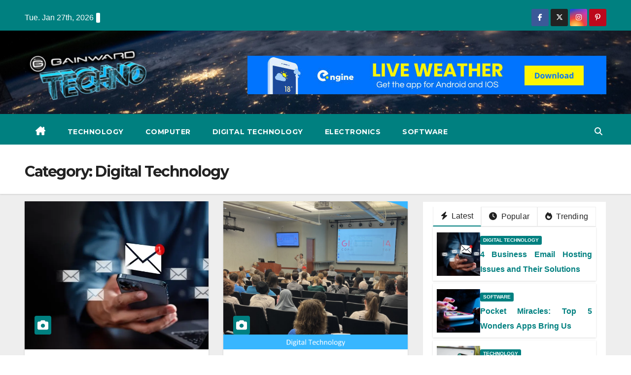

--- FILE ---
content_type: text/html; charset=UTF-8
request_url: https://www.gainwardusa.com/digital-technology/
body_size: 21932
content:
<!DOCTYPE html>
<html lang="en-US" prefix="og: https://ogp.me/ns#">
<head><meta charset="UTF-8"><script>if(navigator.userAgent.match(/MSIE|Internet Explorer/i)||navigator.userAgent.match(/Trident\/7\..*?rv:11/i)){var href=document.location.href;if(!href.match(/[?&]nowprocket/)){if(href.indexOf("?")==-1){if(href.indexOf("#")==-1){document.location.href=href+"?nowprocket=1"}else{document.location.href=href.replace("#","?nowprocket=1#")}}else{if(href.indexOf("#")==-1){document.location.href=href+"&nowprocket=1"}else{document.location.href=href.replace("#","&nowprocket=1#")}}}}</script><script>class RocketLazyLoadScripts{constructor(){this.v="1.2.4",this.triggerEvents=["keydown","mousedown","mousemove","touchmove","touchstart","touchend","wheel"],this.userEventHandler=this._triggerListener.bind(this),this.touchStartHandler=this._onTouchStart.bind(this),this.touchMoveHandler=this._onTouchMove.bind(this),this.touchEndHandler=this._onTouchEnd.bind(this),this.clickHandler=this._onClick.bind(this),this.interceptedClicks=[],window.addEventListener("pageshow",t=>{this.persisted=t.persisted}),window.addEventListener("DOMContentLoaded",()=>{this._preconnect3rdParties()}),this.delayedScripts={normal:[],async:[],defer:[]},this.trash=[],this.allJQueries=[]}_addUserInteractionListener(t){if(document.hidden){t._triggerListener();return}this.triggerEvents.forEach(e=>window.addEventListener(e,t.userEventHandler,{passive:!0})),window.addEventListener("touchstart",t.touchStartHandler,{passive:!0}),window.addEventListener("mousedown",t.touchStartHandler),document.addEventListener("visibilitychange",t.userEventHandler)}_removeUserInteractionListener(){this.triggerEvents.forEach(t=>window.removeEventListener(t,this.userEventHandler,{passive:!0})),document.removeEventListener("visibilitychange",this.userEventHandler)}_onTouchStart(t){"HTML"!==t.target.tagName&&(window.addEventListener("touchend",this.touchEndHandler),window.addEventListener("mouseup",this.touchEndHandler),window.addEventListener("touchmove",this.touchMoveHandler,{passive:!0}),window.addEventListener("mousemove",this.touchMoveHandler),t.target.addEventListener("click",this.clickHandler),this._renameDOMAttribute(t.target,"onclick","rocket-onclick"),this._pendingClickStarted())}_onTouchMove(t){window.removeEventListener("touchend",this.touchEndHandler),window.removeEventListener("mouseup",this.touchEndHandler),window.removeEventListener("touchmove",this.touchMoveHandler,{passive:!0}),window.removeEventListener("mousemove",this.touchMoveHandler),t.target.removeEventListener("click",this.clickHandler),this._renameDOMAttribute(t.target,"rocket-onclick","onclick"),this._pendingClickFinished()}_onTouchEnd(){window.removeEventListener("touchend",this.touchEndHandler),window.removeEventListener("mouseup",this.touchEndHandler),window.removeEventListener("touchmove",this.touchMoveHandler,{passive:!0}),window.removeEventListener("mousemove",this.touchMoveHandler)}_onClick(t){t.target.removeEventListener("click",this.clickHandler),this._renameDOMAttribute(t.target,"rocket-onclick","onclick"),this.interceptedClicks.push(t),t.preventDefault(),t.stopPropagation(),t.stopImmediatePropagation(),this._pendingClickFinished()}_replayClicks(){window.removeEventListener("touchstart",this.touchStartHandler,{passive:!0}),window.removeEventListener("mousedown",this.touchStartHandler),this.interceptedClicks.forEach(t=>{t.target.dispatchEvent(new MouseEvent("click",{view:t.view,bubbles:!0,cancelable:!0}))})}_waitForPendingClicks(){return new Promise(t=>{this._isClickPending?this._pendingClickFinished=t:t()})}_pendingClickStarted(){this._isClickPending=!0}_pendingClickFinished(){this._isClickPending=!1}_renameDOMAttribute(t,e,r){t.hasAttribute&&t.hasAttribute(e)&&(event.target.setAttribute(r,event.target.getAttribute(e)),event.target.removeAttribute(e))}_triggerListener(){this._removeUserInteractionListener(this),"loading"===document.readyState?document.addEventListener("DOMContentLoaded",this._loadEverythingNow.bind(this)):this._loadEverythingNow()}_preconnect3rdParties(){let t=[];document.querySelectorAll("script[type=rocketlazyloadscript][data-rocket-src]").forEach(e=>{let r=e.getAttribute("data-rocket-src");if(r&&0!==r.indexOf("data:")){0===r.indexOf("//")&&(r=location.protocol+r);try{let i=new URL(r).origin;i!==location.origin&&t.push({src:i,crossOrigin:e.crossOrigin||"module"===e.getAttribute("data-rocket-type")})}catch(n){}}}),t=[...new Map(t.map(t=>[JSON.stringify(t),t])).values()],this._batchInjectResourceHints(t,"preconnect")}async _loadEverythingNow(){this.lastBreath=Date.now(),this._delayEventListeners(),this._delayJQueryReady(this),this._handleDocumentWrite(),this._registerAllDelayedScripts(),this._preloadAllScripts(),await this._loadScriptsFromList(this.delayedScripts.normal),await this._loadScriptsFromList(this.delayedScripts.defer),await this._loadScriptsFromList(this.delayedScripts.async);try{await this._triggerDOMContentLoaded(),await this._pendingWebpackRequests(this),await this._triggerWindowLoad()}catch(t){console.error(t)}window.dispatchEvent(new Event("rocket-allScriptsLoaded")),this._waitForPendingClicks().then(()=>{this._replayClicks()}),this._emptyTrash()}_registerAllDelayedScripts(){document.querySelectorAll("script[type=rocketlazyloadscript]").forEach(t=>{t.hasAttribute("data-rocket-src")?t.hasAttribute("async")&&!1!==t.async?this.delayedScripts.async.push(t):t.hasAttribute("defer")&&!1!==t.defer||"module"===t.getAttribute("data-rocket-type")?this.delayedScripts.defer.push(t):this.delayedScripts.normal.push(t):this.delayedScripts.normal.push(t)})}async _transformScript(t){if(await this._littleBreath(),!0===t.noModule&&"noModule"in HTMLScriptElement.prototype){t.setAttribute("data-rocket-status","skipped");return}return new Promise(navigator.userAgent.indexOf("Firefox/")>0||""===navigator.vendor?e=>{let r=document.createElement("script");[...t.attributes].forEach(t=>{let e=t.nodeName;"type"!==e&&("data-rocket-type"===e&&(e="type"),"data-rocket-src"===e&&(e="src"),r.setAttribute(e,t.nodeValue))}),t.text&&(r.text=t.text),r.hasAttribute("src")?(r.addEventListener("load",e),r.addEventListener("error",e)):(r.text=t.text,e());try{t.parentNode.replaceChild(r,t)}catch(i){e()}}:e=>{function r(){t.setAttribute("data-rocket-status","failed"),e()}try{let i=t.getAttribute("data-rocket-type"),n=t.getAttribute("data-rocket-src");i?(t.type=i,t.removeAttribute("data-rocket-type")):t.removeAttribute("type"),t.addEventListener("load",function r(){t.setAttribute("data-rocket-status","executed"),e()}),t.addEventListener("error",r),n?(t.removeAttribute("data-rocket-src"),t.src=n):t.src="data:text/javascript;base64,"+window.btoa(unescape(encodeURIComponent(t.text)))}catch(s){r()}})}async _loadScriptsFromList(t){let e=t.shift();return e&&e.isConnected?(await this._transformScript(e),this._loadScriptsFromList(t)):Promise.resolve()}_preloadAllScripts(){this._batchInjectResourceHints([...this.delayedScripts.normal,...this.delayedScripts.defer,...this.delayedScripts.async],"preload")}_batchInjectResourceHints(t,e){var r=document.createDocumentFragment();t.forEach(t=>{let i=t.getAttribute&&t.getAttribute("data-rocket-src")||t.src;if(i){let n=document.createElement("link");n.href=i,n.rel=e,"preconnect"!==e&&(n.as="script"),t.getAttribute&&"module"===t.getAttribute("data-rocket-type")&&(n.crossOrigin=!0),t.crossOrigin&&(n.crossOrigin=t.crossOrigin),t.integrity&&(n.integrity=t.integrity),r.appendChild(n),this.trash.push(n)}}),document.head.appendChild(r)}_delayEventListeners(){let t={};function e(e,r){!function e(r){!t[r]&&(t[r]={originalFunctions:{add:r.addEventListener,remove:r.removeEventListener},eventsToRewrite:[]},r.addEventListener=function(){arguments[0]=i(arguments[0]),t[r].originalFunctions.add.apply(r,arguments)},r.removeEventListener=function(){arguments[0]=i(arguments[0]),t[r].originalFunctions.remove.apply(r,arguments)});function i(e){return t[r].eventsToRewrite.indexOf(e)>=0?"rocket-"+e:e}}(e),t[e].eventsToRewrite.push(r)}function r(t,e){let r=t[e];Object.defineProperty(t,e,{get:()=>r||function(){},set(i){t["rocket"+e]=r=i}})}e(document,"DOMContentLoaded"),e(window,"DOMContentLoaded"),e(window,"load"),e(window,"pageshow"),e(document,"readystatechange"),r(document,"onreadystatechange"),r(window,"onload"),r(window,"onpageshow")}_delayJQueryReady(t){let e;function r(t){return t.split(" ").map(t=>"load"===t||0===t.indexOf("load.")?"rocket-jquery-load":t).join(" ")}function i(i){if(i&&i.fn&&!t.allJQueries.includes(i)){i.fn.ready=i.fn.init.prototype.ready=function(e){return t.domReadyFired?e.bind(document)(i):document.addEventListener("rocket-DOMContentLoaded",()=>e.bind(document)(i)),i([])};let n=i.fn.on;i.fn.on=i.fn.init.prototype.on=function(){return this[0]===window&&("string"==typeof arguments[0]||arguments[0]instanceof String?arguments[0]=r(arguments[0]):"object"==typeof arguments[0]&&Object.keys(arguments[0]).forEach(t=>{let e=arguments[0][t];delete arguments[0][t],arguments[0][r(t)]=e})),n.apply(this,arguments),this},t.allJQueries.push(i)}e=i}i(window.jQuery),Object.defineProperty(window,"jQuery",{get:()=>e,set(t){i(t)}})}async _pendingWebpackRequests(t){let e=document.querySelector("script[data-webpack]");async function r(){return new Promise(t=>{e.addEventListener("load",t),e.addEventListener("error",t)})}e&&(await r(),await t._requestAnimFrame(),await t._pendingWebpackRequests(t))}async _triggerDOMContentLoaded(){this.domReadyFired=!0,await this._littleBreath(),document.dispatchEvent(new Event("rocket-DOMContentLoaded")),await this._littleBreath(),window.dispatchEvent(new Event("rocket-DOMContentLoaded")),await this._littleBreath(),document.dispatchEvent(new Event("rocket-readystatechange")),await this._littleBreath(),document.rocketonreadystatechange&&document.rocketonreadystatechange()}async _triggerWindowLoad(){await this._littleBreath(),window.dispatchEvent(new Event("rocket-load")),await this._littleBreath(),window.rocketonload&&window.rocketonload(),await this._littleBreath(),this.allJQueries.forEach(t=>t(window).trigger("rocket-jquery-load")),await this._littleBreath();let t=new Event("rocket-pageshow");t.persisted=this.persisted,window.dispatchEvent(t),await this._littleBreath(),window.rocketonpageshow&&window.rocketonpageshow({persisted:this.persisted})}_handleDocumentWrite(){let t=new Map;document.write=document.writeln=function(e){let r=document.currentScript;r||console.error("WPRocket unable to document.write this: "+e);let i=document.createRange(),n=r.parentElement,s=t.get(r);void 0===s&&(s=r.nextSibling,t.set(r,s));let a=document.createDocumentFragment();i.setStart(a,0),a.appendChild(i.createContextualFragment(e)),n.insertBefore(a,s)}}async _littleBreath(){Date.now()-this.lastBreath>45&&(await this._requestAnimFrame(),this.lastBreath=Date.now())}async _requestAnimFrame(){return document.hidden?new Promise(t=>setTimeout(t)):new Promise(t=>requestAnimationFrame(t))}_emptyTrash(){this.trash.forEach(t=>t.remove())}static run(){let t=new RocketLazyLoadScripts;t._addUserInteractionListener(t)}}RocketLazyLoadScripts.run();</script>

<meta name="viewport" content="width=device-width, initial-scale=1">
<link rel="profile" href="https://gmpg.org/xfn/11">

<!-- Search Engine Optimization by Rank Math PRO - https://rankmath.com/ -->
<title>Digital Technology | Gainward Techno - The Globe Of Technology</title><link rel="preload" as="style" href="https://fonts.googleapis.com/css?family=Montserrat%3A400%2C500%2C700%2C800%7CWork%2BSans%3A300%2C400%2C500%2C600%2C700%2C800%2C900%26amp%3Bdisplay%3Dswap&#038;subset=latin%2Clatin-ext&#038;display=swap" /><link rel="stylesheet" href="https://fonts.googleapis.com/css?family=Montserrat%3A400%2C500%2C700%2C800%7CWork%2BSans%3A300%2C400%2C500%2C600%2C700%2C800%2C900%26amp%3Bdisplay%3Dswap&#038;subset=latin%2Clatin-ext&#038;display=swap" media="print" onload="this.media='all'" /><noscript><link rel="stylesheet" href="https://fonts.googleapis.com/css?family=Montserrat%3A400%2C500%2C700%2C800%7CWork%2BSans%3A300%2C400%2C500%2C600%2C700%2C800%2C900%26amp%3Bdisplay%3Dswap&#038;subset=latin%2Clatin-ext&#038;display=swap" /></noscript>
<meta name="description" content="Discover how digital technology is transforming urban living with smart infrastructure and sustainable energy solutions in Gainward Techno"/>
<meta name="robots" content="follow, index, max-snippet:-1, max-video-preview:-1, max-image-preview:large"/>
<link rel="canonical" href="https://www.gainwardusa.com/digital-technology/" />
<link rel="next" href="https://www.gainwardusa.com/digital-technology/page/2/" />
<meta property="og:locale" content="en_US" />
<meta property="og:type" content="article" />
<meta property="og:title" content="Digital Technology | Gainward Techno - The Globe Of Technology" />
<meta property="og:description" content="Discover how digital technology is transforming urban living with smart infrastructure and sustainable energy solutions in Gainward Techno" />
<meta property="og:url" content="https://www.gainwardusa.com/digital-technology/" />
<meta property="og:site_name" content="Gainward Techno" />
<meta name="twitter:card" content="summary_large_image" />
<meta name="twitter:title" content="Digital Technology | Gainward Techno - The Globe Of Technology" />
<meta name="twitter:description" content="Discover how digital technology is transforming urban living with smart infrastructure and sustainable energy solutions in Gainward Techno" />
<meta name="twitter:label1" content="Posts" />
<meta name="twitter:data1" content="127" />
<script type="application/ld+json" class="rank-math-schema-pro">{"@context":"https://schema.org","@graph":[{"@type":"Organization","@id":"https://www.gainwardusa.com/#organization","name":"Gainward Techno"},{"@type":"WebSite","@id":"https://www.gainwardusa.com/#website","url":"https://www.gainwardusa.com","name":"Gainward Techno","publisher":{"@id":"https://www.gainwardusa.com/#organization"},"inLanguage":"en-US"},{"@type":"BreadcrumbList","@id":"https://www.gainwardusa.com/digital-technology/#breadcrumb","itemListElement":[{"@type":"ListItem","position":"1","item":{"@id":"https://www.gainwardusa.com/","name":"Gainward Techno"}},{"@type":"ListItem","position":"2","item":{"@id":"https://www.gainwardusa.com/digital-technology/","name":"Digital Technology"}}]},{"@type":"CollectionPage","@id":"https://www.gainwardusa.com/digital-technology/#webpage","url":"https://www.gainwardusa.com/digital-technology/","name":"Digital Technology | Gainward Techno - The Globe Of Technology","isPartOf":{"@id":"https://www.gainwardusa.com/#website"},"inLanguage":"en-US","breadcrumb":{"@id":"https://www.gainwardusa.com/digital-technology/#breadcrumb"}}]}</script>
<!-- /Rank Math WordPress SEO plugin -->

<link rel='dns-prefetch' href='//fonts.googleapis.com' />
<link href='https://fonts.gstatic.com' crossorigin rel='preconnect' />
<link rel="alternate" type="application/rss+xml" title="Gainward Techno &raquo; Feed" href="https://www.gainwardusa.com/feed/" />
<link rel="alternate" type="application/rss+xml" title="Gainward Techno &raquo; Comments Feed" href="https://www.gainwardusa.com/comments/feed/" />
<link rel="alternate" type="application/rss+xml" title="Gainward Techno &raquo; Digital Technology Category Feed" href="https://www.gainwardusa.com/digital-technology/feed/" />
<style id='wp-img-auto-sizes-contain-inline-css'>
img:is([sizes=auto i],[sizes^="auto," i]){contain-intrinsic-size:3000px 1500px}
/*# sourceURL=wp-img-auto-sizes-contain-inline-css */
</style>
<style id='wp-emoji-styles-inline-css'>

	img.wp-smiley, img.emoji {
		display: inline !important;
		border: none !important;
		box-shadow: none !important;
		height: 1em !important;
		width: 1em !important;
		margin: 0 0.07em !important;
		vertical-align: -0.1em !important;
		background: none !important;
		padding: 0 !important;
	}
/*# sourceURL=wp-emoji-styles-inline-css */
</style>
<style id='wp-block-library-inline-css'>
:root{--wp-block-synced-color:#7a00df;--wp-block-synced-color--rgb:122,0,223;--wp-bound-block-color:var(--wp-block-synced-color);--wp-editor-canvas-background:#ddd;--wp-admin-theme-color:#007cba;--wp-admin-theme-color--rgb:0,124,186;--wp-admin-theme-color-darker-10:#006ba1;--wp-admin-theme-color-darker-10--rgb:0,107,160.5;--wp-admin-theme-color-darker-20:#005a87;--wp-admin-theme-color-darker-20--rgb:0,90,135;--wp-admin-border-width-focus:2px}@media (min-resolution:192dpi){:root{--wp-admin-border-width-focus:1.5px}}.wp-element-button{cursor:pointer}:root .has-very-light-gray-background-color{background-color:#eee}:root .has-very-dark-gray-background-color{background-color:#313131}:root .has-very-light-gray-color{color:#eee}:root .has-very-dark-gray-color{color:#313131}:root .has-vivid-green-cyan-to-vivid-cyan-blue-gradient-background{background:linear-gradient(135deg,#00d084,#0693e3)}:root .has-purple-crush-gradient-background{background:linear-gradient(135deg,#34e2e4,#4721fb 50%,#ab1dfe)}:root .has-hazy-dawn-gradient-background{background:linear-gradient(135deg,#faaca8,#dad0ec)}:root .has-subdued-olive-gradient-background{background:linear-gradient(135deg,#fafae1,#67a671)}:root .has-atomic-cream-gradient-background{background:linear-gradient(135deg,#fdd79a,#004a59)}:root .has-nightshade-gradient-background{background:linear-gradient(135deg,#330968,#31cdcf)}:root .has-midnight-gradient-background{background:linear-gradient(135deg,#020381,#2874fc)}:root{--wp--preset--font-size--normal:16px;--wp--preset--font-size--huge:42px}.has-regular-font-size{font-size:1em}.has-larger-font-size{font-size:2.625em}.has-normal-font-size{font-size:var(--wp--preset--font-size--normal)}.has-huge-font-size{font-size:var(--wp--preset--font-size--huge)}.has-text-align-center{text-align:center}.has-text-align-left{text-align:left}.has-text-align-right{text-align:right}.has-fit-text{white-space:nowrap!important}#end-resizable-editor-section{display:none}.aligncenter{clear:both}.items-justified-left{justify-content:flex-start}.items-justified-center{justify-content:center}.items-justified-right{justify-content:flex-end}.items-justified-space-between{justify-content:space-between}.screen-reader-text{border:0;clip-path:inset(50%);height:1px;margin:-1px;overflow:hidden;padding:0;position:absolute;width:1px;word-wrap:normal!important}.screen-reader-text:focus{background-color:#ddd;clip-path:none;color:#444;display:block;font-size:1em;height:auto;left:5px;line-height:normal;padding:15px 23px 14px;text-decoration:none;top:5px;width:auto;z-index:100000}html :where(.has-border-color){border-style:solid}html :where([style*=border-top-color]){border-top-style:solid}html :where([style*=border-right-color]){border-right-style:solid}html :where([style*=border-bottom-color]){border-bottom-style:solid}html :where([style*=border-left-color]){border-left-style:solid}html :where([style*=border-width]){border-style:solid}html :where([style*=border-top-width]){border-top-style:solid}html :where([style*=border-right-width]){border-right-style:solid}html :where([style*=border-bottom-width]){border-bottom-style:solid}html :where([style*=border-left-width]){border-left-style:solid}html :where(img[class*=wp-image-]){height:auto;max-width:100%}:where(figure){margin:0 0 1em}html :where(.is-position-sticky){--wp-admin--admin-bar--position-offset:var(--wp-admin--admin-bar--height,0px)}@media screen and (max-width:600px){html :where(.is-position-sticky){--wp-admin--admin-bar--position-offset:0px}}

/*# sourceURL=wp-block-library-inline-css */
</style><style id='wp-block-archives-inline-css'>
.wp-block-archives{box-sizing:border-box}.wp-block-archives-dropdown label{display:block}
/*# sourceURL=https://www.gainwardusa.com/wp-includes/blocks/archives/style.min.css */
</style>
<style id='wp-block-image-inline-css'>
.wp-block-image>a,.wp-block-image>figure>a{display:inline-block}.wp-block-image img{box-sizing:border-box;height:auto;max-width:100%;vertical-align:bottom}@media not (prefers-reduced-motion){.wp-block-image img.hide{visibility:hidden}.wp-block-image img.show{animation:show-content-image .4s}}.wp-block-image[style*=border-radius] img,.wp-block-image[style*=border-radius]>a{border-radius:inherit}.wp-block-image.has-custom-border img{box-sizing:border-box}.wp-block-image.aligncenter{text-align:center}.wp-block-image.alignfull>a,.wp-block-image.alignwide>a{width:100%}.wp-block-image.alignfull img,.wp-block-image.alignwide img{height:auto;width:100%}.wp-block-image .aligncenter,.wp-block-image .alignleft,.wp-block-image .alignright,.wp-block-image.aligncenter,.wp-block-image.alignleft,.wp-block-image.alignright{display:table}.wp-block-image .aligncenter>figcaption,.wp-block-image .alignleft>figcaption,.wp-block-image .alignright>figcaption,.wp-block-image.aligncenter>figcaption,.wp-block-image.alignleft>figcaption,.wp-block-image.alignright>figcaption{caption-side:bottom;display:table-caption}.wp-block-image .alignleft{float:left;margin:.5em 1em .5em 0}.wp-block-image .alignright{float:right;margin:.5em 0 .5em 1em}.wp-block-image .aligncenter{margin-left:auto;margin-right:auto}.wp-block-image :where(figcaption){margin-bottom:1em;margin-top:.5em}.wp-block-image.is-style-circle-mask img{border-radius:9999px}@supports ((-webkit-mask-image:none) or (mask-image:none)) or (-webkit-mask-image:none){.wp-block-image.is-style-circle-mask img{border-radius:0;-webkit-mask-image:url('data:image/svg+xml;utf8,<svg viewBox="0 0 100 100" xmlns="http://www.w3.org/2000/svg"><circle cx="50" cy="50" r="50"/></svg>');mask-image:url('data:image/svg+xml;utf8,<svg viewBox="0 0 100 100" xmlns="http://www.w3.org/2000/svg"><circle cx="50" cy="50" r="50"/></svg>');mask-mode:alpha;-webkit-mask-position:center;mask-position:center;-webkit-mask-repeat:no-repeat;mask-repeat:no-repeat;-webkit-mask-size:contain;mask-size:contain}}:root :where(.wp-block-image.is-style-rounded img,.wp-block-image .is-style-rounded img){border-radius:9999px}.wp-block-image figure{margin:0}.wp-lightbox-container{display:flex;flex-direction:column;position:relative}.wp-lightbox-container img{cursor:zoom-in}.wp-lightbox-container img:hover+button{opacity:1}.wp-lightbox-container button{align-items:center;backdrop-filter:blur(16px) saturate(180%);background-color:#5a5a5a40;border:none;border-radius:4px;cursor:zoom-in;display:flex;height:20px;justify-content:center;opacity:0;padding:0;position:absolute;right:16px;text-align:center;top:16px;width:20px;z-index:100}@media not (prefers-reduced-motion){.wp-lightbox-container button{transition:opacity .2s ease}}.wp-lightbox-container button:focus-visible{outline:3px auto #5a5a5a40;outline:3px auto -webkit-focus-ring-color;outline-offset:3px}.wp-lightbox-container button:hover{cursor:pointer;opacity:1}.wp-lightbox-container button:focus{opacity:1}.wp-lightbox-container button:focus,.wp-lightbox-container button:hover,.wp-lightbox-container button:not(:hover):not(:active):not(.has-background){background-color:#5a5a5a40;border:none}.wp-lightbox-overlay{box-sizing:border-box;cursor:zoom-out;height:100vh;left:0;overflow:hidden;position:fixed;top:0;visibility:hidden;width:100%;z-index:100000}.wp-lightbox-overlay .close-button{align-items:center;cursor:pointer;display:flex;justify-content:center;min-height:40px;min-width:40px;padding:0;position:absolute;right:calc(env(safe-area-inset-right) + 16px);top:calc(env(safe-area-inset-top) + 16px);z-index:5000000}.wp-lightbox-overlay .close-button:focus,.wp-lightbox-overlay .close-button:hover,.wp-lightbox-overlay .close-button:not(:hover):not(:active):not(.has-background){background:none;border:none}.wp-lightbox-overlay .lightbox-image-container{height:var(--wp--lightbox-container-height);left:50%;overflow:hidden;position:absolute;top:50%;transform:translate(-50%,-50%);transform-origin:top left;width:var(--wp--lightbox-container-width);z-index:9999999999}.wp-lightbox-overlay .wp-block-image{align-items:center;box-sizing:border-box;display:flex;height:100%;justify-content:center;margin:0;position:relative;transform-origin:0 0;width:100%;z-index:3000000}.wp-lightbox-overlay .wp-block-image img{height:var(--wp--lightbox-image-height);min-height:var(--wp--lightbox-image-height);min-width:var(--wp--lightbox-image-width);width:var(--wp--lightbox-image-width)}.wp-lightbox-overlay .wp-block-image figcaption{display:none}.wp-lightbox-overlay button{background:none;border:none}.wp-lightbox-overlay .scrim{background-color:#fff;height:100%;opacity:.9;position:absolute;width:100%;z-index:2000000}.wp-lightbox-overlay.active{visibility:visible}@media not (prefers-reduced-motion){.wp-lightbox-overlay.active{animation:turn-on-visibility .25s both}.wp-lightbox-overlay.active img{animation:turn-on-visibility .35s both}.wp-lightbox-overlay.show-closing-animation:not(.active){animation:turn-off-visibility .35s both}.wp-lightbox-overlay.show-closing-animation:not(.active) img{animation:turn-off-visibility .25s both}.wp-lightbox-overlay.zoom.active{animation:none;opacity:1;visibility:visible}.wp-lightbox-overlay.zoom.active .lightbox-image-container{animation:lightbox-zoom-in .4s}.wp-lightbox-overlay.zoom.active .lightbox-image-container img{animation:none}.wp-lightbox-overlay.zoom.active .scrim{animation:turn-on-visibility .4s forwards}.wp-lightbox-overlay.zoom.show-closing-animation:not(.active){animation:none}.wp-lightbox-overlay.zoom.show-closing-animation:not(.active) .lightbox-image-container{animation:lightbox-zoom-out .4s}.wp-lightbox-overlay.zoom.show-closing-animation:not(.active) .lightbox-image-container img{animation:none}.wp-lightbox-overlay.zoom.show-closing-animation:not(.active) .scrim{animation:turn-off-visibility .4s forwards}}@keyframes show-content-image{0%{visibility:hidden}99%{visibility:hidden}to{visibility:visible}}@keyframes turn-on-visibility{0%{opacity:0}to{opacity:1}}@keyframes turn-off-visibility{0%{opacity:1;visibility:visible}99%{opacity:0;visibility:visible}to{opacity:0;visibility:hidden}}@keyframes lightbox-zoom-in{0%{transform:translate(calc((-100vw + var(--wp--lightbox-scrollbar-width))/2 + var(--wp--lightbox-initial-left-position)),calc(-50vh + var(--wp--lightbox-initial-top-position))) scale(var(--wp--lightbox-scale))}to{transform:translate(-50%,-50%) scale(1)}}@keyframes lightbox-zoom-out{0%{transform:translate(-50%,-50%) scale(1);visibility:visible}99%{visibility:visible}to{transform:translate(calc((-100vw + var(--wp--lightbox-scrollbar-width))/2 + var(--wp--lightbox-initial-left-position)),calc(-50vh + var(--wp--lightbox-initial-top-position))) scale(var(--wp--lightbox-scale));visibility:hidden}}
/*# sourceURL=https://www.gainwardusa.com/wp-includes/blocks/image/style.min.css */
</style>
<style id='wp-block-image-theme-inline-css'>
:root :where(.wp-block-image figcaption){color:#555;font-size:13px;text-align:center}.is-dark-theme :root :where(.wp-block-image figcaption){color:#ffffffa6}.wp-block-image{margin:0 0 1em}
/*# sourceURL=https://www.gainwardusa.com/wp-includes/blocks/image/theme.min.css */
</style>
<style id='wp-block-group-inline-css'>
.wp-block-group{box-sizing:border-box}:where(.wp-block-group.wp-block-group-is-layout-constrained){position:relative}
/*# sourceURL=https://www.gainwardusa.com/wp-includes/blocks/group/style.min.css */
</style>
<style id='wp-block-group-theme-inline-css'>
:where(.wp-block-group.has-background){padding:1.25em 2.375em}
/*# sourceURL=https://www.gainwardusa.com/wp-includes/blocks/group/theme.min.css */
</style>
<style id='wp-block-paragraph-inline-css'>
.is-small-text{font-size:.875em}.is-regular-text{font-size:1em}.is-large-text{font-size:2.25em}.is-larger-text{font-size:3em}.has-drop-cap:not(:focus):first-letter{float:left;font-size:8.4em;font-style:normal;font-weight:100;line-height:.68;margin:.05em .1em 0 0;text-transform:uppercase}body.rtl .has-drop-cap:not(:focus):first-letter{float:none;margin-left:.1em}p.has-drop-cap.has-background{overflow:hidden}:root :where(p.has-background){padding:1.25em 2.375em}:where(p.has-text-color:not(.has-link-color)) a{color:inherit}p.has-text-align-left[style*="writing-mode:vertical-lr"],p.has-text-align-right[style*="writing-mode:vertical-rl"]{rotate:180deg}
/*# sourceURL=https://www.gainwardusa.com/wp-includes/blocks/paragraph/style.min.css */
</style>
<style id='global-styles-inline-css'>
:root{--wp--preset--aspect-ratio--square: 1;--wp--preset--aspect-ratio--4-3: 4/3;--wp--preset--aspect-ratio--3-4: 3/4;--wp--preset--aspect-ratio--3-2: 3/2;--wp--preset--aspect-ratio--2-3: 2/3;--wp--preset--aspect-ratio--16-9: 16/9;--wp--preset--aspect-ratio--9-16: 9/16;--wp--preset--color--black: #000000;--wp--preset--color--cyan-bluish-gray: #abb8c3;--wp--preset--color--white: #ffffff;--wp--preset--color--pale-pink: #f78da7;--wp--preset--color--vivid-red: #cf2e2e;--wp--preset--color--luminous-vivid-orange: #ff6900;--wp--preset--color--luminous-vivid-amber: #fcb900;--wp--preset--color--light-green-cyan: #7bdcb5;--wp--preset--color--vivid-green-cyan: #00d084;--wp--preset--color--pale-cyan-blue: #8ed1fc;--wp--preset--color--vivid-cyan-blue: #0693e3;--wp--preset--color--vivid-purple: #9b51e0;--wp--preset--gradient--vivid-cyan-blue-to-vivid-purple: linear-gradient(135deg,rgb(6,147,227) 0%,rgb(155,81,224) 100%);--wp--preset--gradient--light-green-cyan-to-vivid-green-cyan: linear-gradient(135deg,rgb(122,220,180) 0%,rgb(0,208,130) 100%);--wp--preset--gradient--luminous-vivid-amber-to-luminous-vivid-orange: linear-gradient(135deg,rgb(252,185,0) 0%,rgb(255,105,0) 100%);--wp--preset--gradient--luminous-vivid-orange-to-vivid-red: linear-gradient(135deg,rgb(255,105,0) 0%,rgb(207,46,46) 100%);--wp--preset--gradient--very-light-gray-to-cyan-bluish-gray: linear-gradient(135deg,rgb(238,238,238) 0%,rgb(169,184,195) 100%);--wp--preset--gradient--cool-to-warm-spectrum: linear-gradient(135deg,rgb(74,234,220) 0%,rgb(151,120,209) 20%,rgb(207,42,186) 40%,rgb(238,44,130) 60%,rgb(251,105,98) 80%,rgb(254,248,76) 100%);--wp--preset--gradient--blush-light-purple: linear-gradient(135deg,rgb(255,206,236) 0%,rgb(152,150,240) 100%);--wp--preset--gradient--blush-bordeaux: linear-gradient(135deg,rgb(254,205,165) 0%,rgb(254,45,45) 50%,rgb(107,0,62) 100%);--wp--preset--gradient--luminous-dusk: linear-gradient(135deg,rgb(255,203,112) 0%,rgb(199,81,192) 50%,rgb(65,88,208) 100%);--wp--preset--gradient--pale-ocean: linear-gradient(135deg,rgb(255,245,203) 0%,rgb(182,227,212) 50%,rgb(51,167,181) 100%);--wp--preset--gradient--electric-grass: linear-gradient(135deg,rgb(202,248,128) 0%,rgb(113,206,126) 100%);--wp--preset--gradient--midnight: linear-gradient(135deg,rgb(2,3,129) 0%,rgb(40,116,252) 100%);--wp--preset--font-size--small: 13px;--wp--preset--font-size--medium: 20px;--wp--preset--font-size--large: 36px;--wp--preset--font-size--x-large: 42px;--wp--preset--spacing--20: 0.44rem;--wp--preset--spacing--30: 0.67rem;--wp--preset--spacing--40: 1rem;--wp--preset--spacing--50: 1.5rem;--wp--preset--spacing--60: 2.25rem;--wp--preset--spacing--70: 3.38rem;--wp--preset--spacing--80: 5.06rem;--wp--preset--shadow--natural: 6px 6px 9px rgba(0, 0, 0, 0.2);--wp--preset--shadow--deep: 12px 12px 50px rgba(0, 0, 0, 0.4);--wp--preset--shadow--sharp: 6px 6px 0px rgba(0, 0, 0, 0.2);--wp--preset--shadow--outlined: 6px 6px 0px -3px rgb(255, 255, 255), 6px 6px rgb(0, 0, 0);--wp--preset--shadow--crisp: 6px 6px 0px rgb(0, 0, 0);}:root :where(.is-layout-flow) > :first-child{margin-block-start: 0;}:root :where(.is-layout-flow) > :last-child{margin-block-end: 0;}:root :where(.is-layout-flow) > *{margin-block-start: 24px;margin-block-end: 0;}:root :where(.is-layout-constrained) > :first-child{margin-block-start: 0;}:root :where(.is-layout-constrained) > :last-child{margin-block-end: 0;}:root :where(.is-layout-constrained) > *{margin-block-start: 24px;margin-block-end: 0;}:root :where(.is-layout-flex){gap: 24px;}:root :where(.is-layout-grid){gap: 24px;}body .is-layout-flex{display: flex;}.is-layout-flex{flex-wrap: wrap;align-items: center;}.is-layout-flex > :is(*, div){margin: 0;}body .is-layout-grid{display: grid;}.is-layout-grid > :is(*, div){margin: 0;}.has-black-color{color: var(--wp--preset--color--black) !important;}.has-cyan-bluish-gray-color{color: var(--wp--preset--color--cyan-bluish-gray) !important;}.has-white-color{color: var(--wp--preset--color--white) !important;}.has-pale-pink-color{color: var(--wp--preset--color--pale-pink) !important;}.has-vivid-red-color{color: var(--wp--preset--color--vivid-red) !important;}.has-luminous-vivid-orange-color{color: var(--wp--preset--color--luminous-vivid-orange) !important;}.has-luminous-vivid-amber-color{color: var(--wp--preset--color--luminous-vivid-amber) !important;}.has-light-green-cyan-color{color: var(--wp--preset--color--light-green-cyan) !important;}.has-vivid-green-cyan-color{color: var(--wp--preset--color--vivid-green-cyan) !important;}.has-pale-cyan-blue-color{color: var(--wp--preset--color--pale-cyan-blue) !important;}.has-vivid-cyan-blue-color{color: var(--wp--preset--color--vivid-cyan-blue) !important;}.has-vivid-purple-color{color: var(--wp--preset--color--vivid-purple) !important;}.has-black-background-color{background-color: var(--wp--preset--color--black) !important;}.has-cyan-bluish-gray-background-color{background-color: var(--wp--preset--color--cyan-bluish-gray) !important;}.has-white-background-color{background-color: var(--wp--preset--color--white) !important;}.has-pale-pink-background-color{background-color: var(--wp--preset--color--pale-pink) !important;}.has-vivid-red-background-color{background-color: var(--wp--preset--color--vivid-red) !important;}.has-luminous-vivid-orange-background-color{background-color: var(--wp--preset--color--luminous-vivid-orange) !important;}.has-luminous-vivid-amber-background-color{background-color: var(--wp--preset--color--luminous-vivid-amber) !important;}.has-light-green-cyan-background-color{background-color: var(--wp--preset--color--light-green-cyan) !important;}.has-vivid-green-cyan-background-color{background-color: var(--wp--preset--color--vivid-green-cyan) !important;}.has-pale-cyan-blue-background-color{background-color: var(--wp--preset--color--pale-cyan-blue) !important;}.has-vivid-cyan-blue-background-color{background-color: var(--wp--preset--color--vivid-cyan-blue) !important;}.has-vivid-purple-background-color{background-color: var(--wp--preset--color--vivid-purple) !important;}.has-black-border-color{border-color: var(--wp--preset--color--black) !important;}.has-cyan-bluish-gray-border-color{border-color: var(--wp--preset--color--cyan-bluish-gray) !important;}.has-white-border-color{border-color: var(--wp--preset--color--white) !important;}.has-pale-pink-border-color{border-color: var(--wp--preset--color--pale-pink) !important;}.has-vivid-red-border-color{border-color: var(--wp--preset--color--vivid-red) !important;}.has-luminous-vivid-orange-border-color{border-color: var(--wp--preset--color--luminous-vivid-orange) !important;}.has-luminous-vivid-amber-border-color{border-color: var(--wp--preset--color--luminous-vivid-amber) !important;}.has-light-green-cyan-border-color{border-color: var(--wp--preset--color--light-green-cyan) !important;}.has-vivid-green-cyan-border-color{border-color: var(--wp--preset--color--vivid-green-cyan) !important;}.has-pale-cyan-blue-border-color{border-color: var(--wp--preset--color--pale-cyan-blue) !important;}.has-vivid-cyan-blue-border-color{border-color: var(--wp--preset--color--vivid-cyan-blue) !important;}.has-vivid-purple-border-color{border-color: var(--wp--preset--color--vivid-purple) !important;}.has-vivid-cyan-blue-to-vivid-purple-gradient-background{background: var(--wp--preset--gradient--vivid-cyan-blue-to-vivid-purple) !important;}.has-light-green-cyan-to-vivid-green-cyan-gradient-background{background: var(--wp--preset--gradient--light-green-cyan-to-vivid-green-cyan) !important;}.has-luminous-vivid-amber-to-luminous-vivid-orange-gradient-background{background: var(--wp--preset--gradient--luminous-vivid-amber-to-luminous-vivid-orange) !important;}.has-luminous-vivid-orange-to-vivid-red-gradient-background{background: var(--wp--preset--gradient--luminous-vivid-orange-to-vivid-red) !important;}.has-very-light-gray-to-cyan-bluish-gray-gradient-background{background: var(--wp--preset--gradient--very-light-gray-to-cyan-bluish-gray) !important;}.has-cool-to-warm-spectrum-gradient-background{background: var(--wp--preset--gradient--cool-to-warm-spectrum) !important;}.has-blush-light-purple-gradient-background{background: var(--wp--preset--gradient--blush-light-purple) !important;}.has-blush-bordeaux-gradient-background{background: var(--wp--preset--gradient--blush-bordeaux) !important;}.has-luminous-dusk-gradient-background{background: var(--wp--preset--gradient--luminous-dusk) !important;}.has-pale-ocean-gradient-background{background: var(--wp--preset--gradient--pale-ocean) !important;}.has-electric-grass-gradient-background{background: var(--wp--preset--gradient--electric-grass) !important;}.has-midnight-gradient-background{background: var(--wp--preset--gradient--midnight) !important;}.has-small-font-size{font-size: var(--wp--preset--font-size--small) !important;}.has-medium-font-size{font-size: var(--wp--preset--font-size--medium) !important;}.has-large-font-size{font-size: var(--wp--preset--font-size--large) !important;}.has-x-large-font-size{font-size: var(--wp--preset--font-size--x-large) !important;}
/*# sourceURL=global-styles-inline-css */
</style>

<style id='classic-theme-styles-inline-css'>
/*! This file is auto-generated */
.wp-block-button__link{color:#fff;background-color:#32373c;border-radius:9999px;box-shadow:none;text-decoration:none;padding:calc(.667em + 2px) calc(1.333em + 2px);font-size:1.125em}.wp-block-file__button{background:#32373c;color:#fff;text-decoration:none}
/*# sourceURL=/wp-includes/css/classic-themes.min.css */
</style>

<link data-minify="1" rel='stylesheet' id='bootstrap-css' href='https://www.gainwardusa.com/wp-content/cache/min/1/wp-content/themes/newsup/css/bootstrap.css?ver=1766474768' media='all' />
<link data-minify="1" rel='stylesheet' id='newsup-style-css' href='https://www.gainwardusa.com/wp-content/cache/min/1/wp-content/themes/newspaperex/style.css?ver=1766474768' media='all' />
<link data-minify="1" rel='stylesheet' id='font-awesome-5-all-css' href='https://www.gainwardusa.com/wp-content/cache/min/1/wp-content/themes/newsup/css/font-awesome/css/all.min.css?ver=1766474768' media='all' />
<link rel='stylesheet' id='font-awesome-4-shim-css' href='https://www.gainwardusa.com/wp-content/themes/newsup/css/font-awesome/css/v4-shims.min.css' media='all' />
<link data-minify="1" rel='stylesheet' id='owl-carousel-css' href='https://www.gainwardusa.com/wp-content/cache/min/1/wp-content/themes/newsup/css/owl.carousel.css?ver=1766474768' media='all' />
<link data-minify="1" rel='stylesheet' id='smartmenus-css' href='https://www.gainwardusa.com/wp-content/cache/min/1/wp-content/themes/newsup/css/jquery.smartmenus.bootstrap.css?ver=1766474768' media='all' />
<link data-minify="1" rel='stylesheet' id='newsup-custom-css-css' href='https://www.gainwardusa.com/wp-content/cache/min/1/wp-content/themes/newsup/inc/ansar/customize/css/customizer.css?ver=1766474768' media='all' />
<link data-minify="1" rel='stylesheet' id='newsup-style-parent-css' href='https://www.gainwardusa.com/wp-content/cache/min/1/wp-content/themes/newsup/style.css?ver=1766474768' media='all' />
<link data-minify="1" rel='stylesheet' id='newspaperex-style-css' href='https://www.gainwardusa.com/wp-content/cache/min/1/wp-content/themes/newspaperex/style.css?ver=1766474768' media='all' />
<link data-minify="1" rel='stylesheet' id='newspaperex-default-css-css' href='https://www.gainwardusa.com/wp-content/cache/min/1/wp-content/themes/newspaperex/css/colors/default.css?ver=1766474768' media='all' />
<script type="rocketlazyloadscript" data-rocket-src="https://www.gainwardusa.com/wp-includes/js/jquery/jquery.min.js" id="jquery-core-js" defer></script>
<script type="rocketlazyloadscript" data-rocket-src="https://www.gainwardusa.com/wp-includes/js/jquery/jquery-migrate.min.js" id="jquery-migrate-js" defer></script>
<script type="rocketlazyloadscript" data-minify="1" data-rocket-src="https://www.gainwardusa.com/wp-content/cache/min/1/wp-content/themes/newsup/js/navigation.js?ver=1766474768" id="newsup-navigation-js" defer></script>
<script type="rocketlazyloadscript" data-minify="1" data-rocket-src="https://www.gainwardusa.com/wp-content/cache/min/1/wp-content/themes/newsup/js/bootstrap.js?ver=1766474768" id="bootstrap-js" defer></script>
<script type="rocketlazyloadscript" data-rocket-src="https://www.gainwardusa.com/wp-content/themes/newsup/js/owl.carousel.min.js" id="owl-carousel-min-js" defer></script>
<script type="rocketlazyloadscript" data-minify="1" data-rocket-src="https://www.gainwardusa.com/wp-content/cache/min/1/wp-content/themes/newsup/js/jquery.smartmenus.js?ver=1766474768" id="smartmenus-js-js" defer></script>
<script type="rocketlazyloadscript" data-minify="1" data-rocket-src="https://www.gainwardusa.com/wp-content/cache/min/1/wp-content/themes/newsup/js/jquery.smartmenus.bootstrap.js?ver=1766474768" id="bootstrap-smartmenus-js-js" defer></script>
<script type="rocketlazyloadscript" data-minify="1" data-rocket-src="https://www.gainwardusa.com/wp-content/cache/min/1/wp-content/themes/newsup/js/jquery.marquee.js?ver=1766474768" id="newsup-marquee-js-js" defer></script>
<script type="rocketlazyloadscript" data-minify="1" data-rocket-src="https://www.gainwardusa.com/wp-content/cache/min/1/wp-content/themes/newsup/js/main.js?ver=1766474769" id="newsup-main-js-js" defer></script>
<link rel="https://api.w.org/" href="https://www.gainwardusa.com/wp-json/" /><link rel="alternate" title="JSON" type="application/json" href="https://www.gainwardusa.com/wp-json/wp/v2/categories/74826" /><link rel="EditURI" type="application/rsd+xml" title="RSD" href="https://www.gainwardusa.com/xmlrpc.php?rsd" />
<meta name="generator" content="WordPress 6.9" />
 
<style type="text/css" id="custom-background-css">
    .wrapper { background-color: #eee; }
</style>
    <style type="text/css">
            .site-title,
        .site-description {
            position: absolute;
            clip: rect(1px, 1px, 1px, 1px);
        }
        </style>
    <script type="rocketlazyloadscript" id="google_gtagjs" data-rocket-src="https://www.googletagmanager.com/gtag/js?id=G-LQGWVZ5SDQ" async></script>
<script type="rocketlazyloadscript" id="google_gtagjs-inline">
window.dataLayer = window.dataLayer || [];function gtag(){dataLayer.push(arguments);}gtag('js', new Date());gtag('config', 'G-LQGWVZ5SDQ', {'anonymize_ip': true} );
</script>
<link rel="icon" href="https://www.gainwardusa.com/wp-content/uploads/2019/11/Gainward-Techno-Favicon.png" sizes="32x32" />
<link rel="icon" href="https://www.gainwardusa.com/wp-content/uploads/2019/11/Gainward-Techno-Favicon.png" sizes="192x192" />
<link rel="apple-touch-icon" href="https://www.gainwardusa.com/wp-content/uploads/2019/11/Gainward-Techno-Favicon.png" />
<meta name="msapplication-TileImage" content="https://www.gainwardusa.com/wp-content/uploads/2019/11/Gainward-Techno-Favicon.png" />
		<style id="wp-custom-css">
			h1.entry-title{text-align:left}body{text-align:justify;}
.mg-footer-bottom-area{display: none;}
.custom-logo{max-width:400px;}
@media only screen and (max-width: 767px){.custom-logo{max-width:230px; display: block;
    margin-left: auto;
    margin-right: auto;}}
#sidebar-right, #secondary{position: sticky !important;top: 0px;}.mg-footer-copyright{text-align:center;color:white;}#newsup_dbl_col_cat_posts-3 p ,#newsup_dbl_col_cat_posts-5 p ,body.home h2,
.small-post.clearfix.mg-post-1 li{display:none;}.ta_upscr.bounceInup.animated{
display:none !important;}#secondary .wp-block-latest-posts__list.has-dates.wp-block-latest-posts li{
height:155px;}.wp-block-latest-posts__featured-image.alignleft{
width:100px;}.wp-block-latest-posts.wp-block-latest-posts__list{
text-align:justify;}.wp-block-archives-dropdown label{
display:none;
}.auth ,.media-heading{pointer-events:none;}#content{padding-top:15px !important;}
footer .mg-widget h6::before {
display:none;}.small-post{background-color:white;}#text-4{color:white}
footer:before {width: 0%;height: 0%;}
img.img-fluid.wp-post-image {
    background-size: contain !important;
}
div.wp-block-archives.wp-block-archives-dropdown label{display:block;}footer .mg-footer-copyright p, footer .mg-footer-copyright a{color:white}.mg-sidebar .mg-widget h6{margin-bottom:0px;padding:2%} .mg-blog-meta a {color: #000;}.mg-blog-meta i {color: #000;} .mg-blog-post.lg .mg-blog-meta i, .mg-blog-post.lg .mg-blog-meta a, .mg-blog-post.lg .mg-blog-meta span {padding: 5px; margin: 5px;} h2.rank-math-html-sitemap__title {padding-left: 20px;}

.mg-blog-post .bottom, .mg-blog-post .bottom a {color: #fff; font-weight: bold;}

.small-list-post h3.title, .small-list-post h3.title a {color: #000;} 

.mg-posts-sec-inner .small-list-post .small-post {
    font-weight: bold;
	color: #000 !important;}

.mg-sec-title h2 {
    background-color: #008080;
    color: #fff;
}
.mg-sec-title h2 {
    margin: 0px;
    font-weight: 700;
    line-height: 2.2;
    padding: 0 7px 0 15px;
    width: auto;
    height: auto;
    min-height: 40px;
    display: inline-block;
    position: relative;
    font-size: 18px;
}

.mg-latest-news .bn_title .title {font-weight: bold;} .mg-info-author-block h4 span {color: #000;} .mg-blog-date {color: #000;}


.mg-posts-sec.mg-posts-modul-4.double-category-widget li {
    display: none;
} 

img[alt="Gainward Techno Logo"] {
    width: 250px !important;
    height: auto !important;
    max-width: 250px !important;object-fit: contain !important;/
    display: block !important;
    margin: 0 auto !important;
}

img[alt="Iklan Footer"] {
    width: 200px !important;
    height: 200px !important;
    max-width: 200px !important;
    max-height: 200px !important;
    object-fit: contain !important;/
    display: block !important;
    margin: 0 auto !important;
}
div#block-52 {display: none;} footer 

footer .mg-widget ul li {padding: 0 !important;}footer .mg-widget ul li {padding-bottom: 25px;}

.mg-blog-inner .mg-blog-date, .mg-blog-inner .mg-blog-meta i, .mg-blog-inner .mg-blog-meta a {
	padding: 5px;}

.small-list-post h3, .small-post .title {
    margin: 0px;
    font-weight: 700;
    font-size: 16px;
    padding-right: 8px;
}

.small-list-post h3.title, .small-list-post h3.title a {
    color: #000;
}

:root :where(.is-layout-constrained) > * {margin-block-start: 5px;}

#newsup_dbl_col_cat_posts-3 p,
#newsup_dbl_col_cat_posts-5 p,
.small-post.clearfix.mg-post-1 li {
    display: none !important;
}

body.home h2 {
    display: block !important;
    visibility: visible !important;
}

.mg-sec-title h2 {
    background-color: #008080;
    color: #fff;
}

.mg-sec-title h2 {
    margin: 0px;
    font-weight: 700;
    line-height: 2.2;
    padding: 0 7px 0 15px;
    width: auto;
    height: auto;
    min-height: 40px;
    display: inline-block;
    position: relative;
    font-size: 18px;
}

.mg-blog-inner h3, .mg-blog-inner h3 a {color: #fff;font-size: 24px;
line-height: 25px;margin-bottom: 0.5rem;}

@media (min-width: 1200px) {
    .mg-blog-inner h3 {
        margin-bottom: 0.5rem;
        line-height: 25px;
    }
}

.container-fluid {padding-top: 10px;} 

.auth, .media-heading {font-size: 20px;}
footer .mg-widget h2 {
    font-size: 18px;
    line-height: 40px;
    font-weight: 600;
    margin: 0;
    padding: 0 8px 0 15px;
    position: relative;
    text-transform: uppercase;
    width: auto;
    height: 40px;
    display: inline-block;
    margin-bottom: 20px;
    background: #008080;
    color: #fff;
}

.mg-wid-title {margin: 0px !important;}

.wp-block-tag-cloud a, .mg-widget .wp-block-tag-cloud a {color: #003838;}		</style>
		</head>
<body class="archive category category-digital-technology category-74826 wp-custom-logo wp-embed-responsive wp-theme-newsup wp-child-theme-newspaperex hfeed ta-hide-date-author-in-list" >
<div id="page" class="site">
<a class="skip-link screen-reader-text" href="#content">
Skip to content</a>
    <div class="wrapper" id="custom-background-css">
        <header class="mg-headwidget">
            <!--==================== TOP BAR ====================-->
            <div class="mg-head-detail hidden-xs">
    <div class="container-fluid">
        <div class="row">
                        <div class="col-md-6 col-xs-12">
                <ul class="info-left">
                                <li>Tue. Jan 27th, 2026                 <span  id="time" class="time"></span>
                        </li>
                        </ul>

                           </div>


                        <div class="col-md-6 col-xs-12">
                <ul class="mg-social info-right">
                    
                                            <li><a  target="_blank" href="https://www.facebook.com/skiperwebs">
                      <span class="icon-soci facebook"><i class="fa fa-facebook"></i></span> </a></li>
                                                                  <li><a target="_blank" href="https://twitter.com/skipperwebs">
                      <span class="icon-soci x-twitter"><i class="fa-brands fa-x-twitter"></i></span></a></li>
                                                                                        <li><a target="_blank"  href="https://www.tiktok.com/@skipperwebs">
                      <span class="icon-soci instagram"><i class="fa fa-instagram"></i></span></a></li>
                                                                                         <li><a target="_blank"  href="https://id.pinterest.com/powerbacklinkmonster/">
                      <span class="icon-soci pinterest"><i class="fa fa-pinterest-p"></i></span></a></li>
                       
                                      </ul>
            </div>
                    </div>
    </div>
</div>
            <div class="clearfix"></div>
                        <div class="mg-nav-widget-area-back" style='background-image: url("https://www.gainwardusa.com/wp-content/themes/newspaperex/images/head-back.jpg" );'>
                        <div class="overlay">
              <div class="inner"  style="background-color:;" > 
                <div class="container-fluid">
                    <div class="mg-nav-widget-area">
                        <div class="row align-items-center">
                                                        <div class="col-md-4">
                               <div class="navbar-header">                                  <div class="site-logo">
                                    <a href="https://www.gainwardusa.com/" class="navbar-brand" rel="home"><img width="300" height="131" src="https://www.gainwardusa.com/wp-content/uploads/2019/11/cropped-Gainward-Techno-Logo.png" class="custom-logo" alt="Gainward Techno Logo" decoding="async" /></a>                                  </div>
                                  <div class="site-branding-text d-none">
                                                                            <p class="site-title"> <a href="https://www.gainwardusa.com/" rel="home">Gainward Techno</a></p>
                                                                            <p class="site-description">The Globe of Technology</p>
                                  </div> 
                                </div>
                            </div>
                                        <div class="col-md-8">
                                 <div class="header-ads">
                        <a class="pull-right" href="https://www.gainwardusa.com/contact-us/"
                            target="_blank"  >
                            <img width="728" height="78" src="https://www.gainwardusa.com/wp-content/uploads/2022/04/cropped-cropped-Zj0EQB8.jpg" class="attachment-full size-full" alt="Iklan Header" decoding="async" fetchpriority="high" srcset="https://www.gainwardusa.com/wp-content/uploads/2022/04/cropped-cropped-Zj0EQB8.jpg 728w, https://www.gainwardusa.com/wp-content/uploads/2022/04/cropped-cropped-Zj0EQB8-300x32.jpg 300w" sizes="(max-width: 728px) 100vw, 728px" />                        </a>
                    </div>
                                

            </div>
            <!-- Trending line END -->
                                    </div>
                    </div>
                </div>
              </div>
              </div>
          </div>
    <div class="mg-menu-full">
      <nav class="navbar navbar-expand-lg navbar-wp">
        <div class="container-fluid flex-row">
          <!-- Right nav -->
              <div class="m-header pl-3 ml-auto my-2 my-lg-0 position-relative align-items-center">
                                    <a class="mobilehomebtn" href="https://www.gainwardusa.com"><span class="fa fa-home"></span></a>
                  
                                    <!-- Search -->
                  <div class="dropdown ml-auto show mg-search-box pr-3">
                      <a class="dropdown-toggle msearch ml-auto" href="#" role="button" id="dropdownMenuLink" data-toggle="dropdown" aria-haspopup="true" aria-expanded="false">
                          <i class="fa fa-search"></i>
                      </a>
                      <div class="dropdown-menu searchinner" aria-labelledby="dropdownMenuLink">
                        <form role="search" method="get" id="searchform" action="https://www.gainwardusa.com/">
  <div class="input-group">
    <input type="search" class="form-control" placeholder="Search" value="" name="s" />
    <span class="input-group-btn btn-default">
    <button type="submit" class="btn"> <i class="fas fa-search"></i> </button>
    </span> </div>
</form>                      </div>
                  </div>
                    <!-- /Search -->
                                      <!-- navbar-toggle -->
                  <button class="navbar-toggler" type="button" data-toggle="collapse" data-target="#navbar-wp" aria-controls="navbarSupportedContent" aria-expanded="false" aria-label="Toggle navigation">
                    <i class="fa fa-bars"></i>
                  </button>
                  <!-- /navbar-toggle -->
              </div>
              <!-- /Right nav --> 
    
            <div class="collapse navbar-collapse" id="navbar-wp">
              <div class="d-md-block">
            <ul id="menu-category" class="nav navbar-nav mr-auto"><li class="active home"><a class="homebtn" href="https://www.gainwardusa.com"><span class='fa-solid fa-house-chimney'></span></a></li><li id="menu-item-255110" class="menu-item menu-item-type-taxonomy menu-item-object-category menu-item-255110"><a class="nav-link" title="Technology" href="https://www.gainwardusa.com/technology/">Technology</a></li>
<li id="menu-item-255106" class="menu-item menu-item-type-taxonomy menu-item-object-category menu-item-255106"><a class="nav-link" title="Computer" href="https://www.gainwardusa.com/computer/">Computer</a></li>
<li id="menu-item-255107" class="menu-item menu-item-type-taxonomy menu-item-object-category current-menu-item menu-item-255107 active"><a class="nav-link" title="Digital Technology" href="https://www.gainwardusa.com/digital-technology/">Digital Technology</a></li>
<li id="menu-item-255108" class="menu-item menu-item-type-taxonomy menu-item-object-category menu-item-255108"><a class="nav-link" title="Electronics" href="https://www.gainwardusa.com/electronics/">Electronics</a></li>
<li id="menu-item-255109" class="menu-item menu-item-type-taxonomy menu-item-object-category menu-item-255109"><a class="nav-link" title="Software" href="https://www.gainwardusa.com/software/">Software</a></li>
</ul>          </div>    
            </div>

          <!-- Right nav -->
              <div class="d-none d-lg-block pl-3 ml-auto my-2 my-lg-0 position-relative align-items-center">
                                  <!-- Search -->
                  <div class="dropdown show mg-search-box pr-2">
                      <a class="dropdown-toggle msearch ml-auto" href="#" role="button" id="dropdownMenuLink" data-toggle="dropdown" aria-haspopup="true" aria-expanded="false">
                          <i class="fa fa-search"></i>
                      </a>
                      <div class="dropdown-menu searchinner" aria-labelledby="dropdownMenuLink">
                        <form role="search" method="get" id="searchform" action="https://www.gainwardusa.com/">
  <div class="input-group">
    <input type="search" class="form-control" placeholder="Search" value="" name="s" />
    <span class="input-group-btn btn-default">
    <button type="submit" class="btn"> <i class="fas fa-search"></i> </button>
    </span> </div>
</form>                      </div>
                  </div>
              </div>
              <!-- /Search -->
                            <!-- /Right nav -->  
          </div>
      </nav> <!-- /Navigation -->
    </div>
</header>
<div class="clearfix"></div>
 <!--==================== Newsup breadcrumb section ====================-->
<div class="mg-breadcrumb-section" style='background: url("https://www.gainwardusa.com/wp-content/themes/newspaperex/images/head-back.jpg" ) repeat scroll center 0 #143745;'>
   <div class="overlay">       <div class="container-fluid">
        <div class="row">
          <div class="col-md-12 col-sm-12">
            <div class="mg-breadcrumb-title">
              <h1 class="title">Category: <span>Digital Technology</span></h1>            </div>
          </div>
        </div>
      </div>
   </div> </div>
<div class="clearfix"></div><!--container-->
    <div id="content" class="container-fluid archive-class">
        <!--row-->
            <div class="row">
                                    <div class="col-md-8">
                <div id="grid" class="row grid-content">
                <div id="post-378584" class="col-md-6 post-378584 post type-post status-publish format-standard has-post-thumbnail hentry category-digital-technology">
            <!-- mg-posts-sec mg-posts-modul-6 -->
                <div class="mg-blog-post-box"> 
                            <div class="col-12 col-md-6">
            <div class="mg-post-thumb back-img md" style="background-image: url('https://i.imgur.com/KS3iDUF.png');">
                <span class="post-form"><i class="fas fa-camera"></i></span>                <a class="link-div" href="https://www.gainwardusa.com/4-business-email-hosting-issues-and-their-solutions.html/"></a>
            </div> 
        </div>
                            <article class="small">
                        <div class="mg-blog-category"><a class="newsup-categories category-color-1" href="https://www.gainwardusa.com/digital-technology/" alt="View all posts in Digital Technology"> 
                                 Digital Technology
                             </a></div> 
                        <h2 class="entry-title title"><a href="https://www.gainwardusa.com/4-business-email-hosting-issues-and-their-solutions.html/">4 Business Email Hosting Issues and Their Solutions</a></h2>  
                                <div class="mg-blog-meta"> 
                    <span class="mg-blog-date"><i class="fas fa-clock"></i>
            <a href="https://www.gainwardusa.com/2025/06/">
                12/06/2025            </a>
        </span>
            <a class="auth" href="https://www.gainwardusa.com/author/atr-nwiii/">
            <i class="fas fa-user-circle"></i>Linda Rosenberg        </a>
            </div> 
                            <p>Emails are a modern way of connecting your business with customers. Using emails, you can send them critical updates, market&hellip;</p>
                    </article>
                </div>
            </div>
                    <div id="post-376605" class="col-md-6 post-376605 post type-post status-publish format-standard has-post-thumbnail hentry category-digital-technology tag-digital tag-education tag-technology">
            <!-- mg-posts-sec mg-posts-modul-6 -->
                <div class="mg-blog-post-box"> 
                            <div class="col-12 col-md-6">
            <div class="mg-post-thumb back-img md" style="background-image: url('https://i.imgur.com/VeaVqzH.png');">
                <span class="post-form"><i class="fas fa-camera"></i></span>                <a class="link-div" href="https://www.gainwardusa.com/quickest-way-to-teach-tech-5-rule-trick.html/"></a>
            </div> 
        </div>
                            <article class="small">
                        <div class="mg-blog-category"><a class="newsup-categories category-color-1" href="https://www.gainwardusa.com/digital-technology/" alt="View all posts in Digital Technology"> 
                                 Digital Technology
                             </a></div> 
                        <h2 class="entry-title title"><a href="https://www.gainwardusa.com/quickest-way-to-teach-tech-5-rule-trick.html/">Quickest Way to Teach Tech: 5 Rule Trick</a></h2>  
                                <div class="mg-blog-meta"> 
                    <span class="mg-blog-date"><i class="fas fa-clock"></i>
            <a href="https://www.gainwardusa.com/2021/03/">
                05/03/2021            </a>
        </span>
            <a class="auth" href="https://www.gainwardusa.com/author/mno0ldq/">
            <i class="fas fa-user-circle"></i>Denise Gamble        </a>
            </div> 
                            <p>Technology education isn’t just another subject in the classroom anymore, it’s the backbone of how we prepare the next generation&hellip;</p>
                    </article>
                </div>
            </div>
                    <div id="post-377647" class="col-md-6 post-377647 post type-post status-publish format-standard has-post-thumbnail hentry category-digital-technology tag-how-to-tell-if-your-boyfriend-loves-you">
            <!-- mg-posts-sec mg-posts-modul-6 -->
                <div class="mg-blog-post-box"> 
                            <div class="col-12 col-md-6">
            <div class="mg-post-thumb back-img md" style="background-image: url('https://i.imgur.com/9lppiZu.png');">
                <span class="post-form"><i class="fas fa-camera"></i></span>                <a class="link-div" href="https://www.gainwardusa.com/if-your-boyfriend-does-these-8-things-hes-in-love-with-you.html/"></a>
            </div> 
        </div>
                            <article class="small">
                        <div class="mg-blog-category"><a class="newsup-categories category-color-1" href="https://www.gainwardusa.com/digital-technology/" alt="View all posts in Digital Technology"> 
                                 Digital Technology
                             </a></div> 
                        <h2 class="entry-title title"><a href="https://www.gainwardusa.com/if-your-boyfriend-does-these-8-things-hes-in-love-with-you.html/">If Your Boyfriend Does These 8 Things, He&#8217;s In Love With You</a></h2>  
                                <div class="mg-blog-meta"> 
                    <span class="mg-blog-date"><i class="fas fa-clock"></i>
            <a href="https://www.gainwardusa.com/2021/03/">
                01/03/2021            </a>
        </span>
            <a class="auth" href="https://www.gainwardusa.com/author/atr-nwiii/">
            <i class="fas fa-user-circle"></i>Linda Rosenberg        </a>
            </div> 
                            <p>Falling in love is a beautiful thing. But it also can give you amount of stress. You want to let&hellip;</p>
                    </article>
                </div>
            </div>
                    <div id="post-377073" class="col-md-6 post-377073 post type-post status-publish format-standard has-post-thumbnail hentry category-digital-technology tag-companies tag-digital tag-technology">
            <!-- mg-posts-sec mg-posts-modul-6 -->
                <div class="mg-blog-post-box"> 
                            <div class="col-12 col-md-6">
            <div class="mg-post-thumb back-img md" style="background-image: url('https://i.imgur.com/15sgVV6.png');">
                <span class="post-form"><i class="fas fa-camera"></i></span>                <a class="link-div" href="https://www.gainwardusa.com/virginias-secret-edge-for-digital-technology-firms.html/"></a>
            </div> 
        </div>
                            <article class="small">
                        <div class="mg-blog-category"><a class="newsup-categories category-color-1" href="https://www.gainwardusa.com/digital-technology/" alt="View all posts in Digital Technology"> 
                                 Digital Technology
                             </a></div> 
                        <h2 class="entry-title title"><a href="https://www.gainwardusa.com/virginias-secret-edge-for-digital-technology-firms.html/">Virginia’s Secret Edge for Digital Technology Firms</a></h2>  
                                <div class="mg-blog-meta"> 
                    <span class="mg-blog-date"><i class="fas fa-clock"></i>
            <a href="https://www.gainwardusa.com/2021/02/">
                16/02/2021            </a>
        </span>
            <a class="auth" href="https://www.gainwardusa.com/author/mno0ldq/">
            <i class="fas fa-user-circle"></i>Denise Gamble        </a>
            </div> 
                            <p>A Hidden Advantage Waiting to Be Unlocked If you’ve been watching the digital landscape, you already know that certain regions&hellip;</p>
                    </article>
                </div>
            </div>
                    <div id="post-377081" class="col-md-6 post-377081 post type-post status-publish format-standard has-post-thumbnail hentry category-digital-technology tag-digital tag-technology">
            <!-- mg-posts-sec mg-posts-modul-6 -->
                <div class="mg-blog-post-box"> 
                            <div class="col-12 col-md-6">
            <div class="mg-post-thumb back-img md" style="background-image: url('https://i.ibb.co/0VkZmLQ/Digital-Technology-9.jpg');">
                <span class="post-form"><i class="fas fa-camera"></i></span>                <a class="link-div" href="https://www.gainwardusa.com/the-little-known-tips-for-digital-technology.html/"></a>
            </div> 
        </div>
                            <article class="small">
                        <div class="mg-blog-category"><a class="newsup-categories category-color-1" href="https://www.gainwardusa.com/digital-technology/" alt="View all posts in Digital Technology"> 
                                 Digital Technology
                             </a></div> 
                        <h2 class="entry-title title"><a href="https://www.gainwardusa.com/the-little-known-tips-for-digital-technology.html/">The Little-Known Tips For Digital Technology</a></h2>  
                                <div class="mg-blog-meta"> 
                    <span class="mg-blog-date"><i class="fas fa-clock"></i>
            <a href="https://www.gainwardusa.com/2021/02/">
                14/02/2021            </a>
        </span>
            <a class="auth" href="https://www.gainwardusa.com/author/mno0ldq/">
            <i class="fas fa-user-circle"></i>Denise Gamble        </a>
            </div> 
                            <p>Many manufacturers have opted to offer mid zoom cameras like the Finepix S1500 a way more compact physique dimension and&hellip;</p>
                    </article>
                </div>
            </div>
                    <div id="post-376445" class="col-md-6 post-376445 post type-post status-publish format-standard has-post-thumbnail hentry category-digital-technology tag-companies tag-digital tag-technology">
            <!-- mg-posts-sec mg-posts-modul-6 -->
                <div class="mg-blog-post-box"> 
                            <div class="col-12 col-md-6">
            <div class="mg-post-thumb back-img md" style="background-image: url('https://i.ibb.co/hdhfP8R/Digital-Technology-15.jpg');">
                <span class="post-form"><i class="fas fa-camera"></i></span>                <a class="link-div" href="https://www.gainwardusa.com/lies-youve-been-told-about-digital-technology-companies.html/"></a>
            </div> 
        </div>
                            <article class="small">
                        <div class="mg-blog-category"><a class="newsup-categories category-color-1" href="https://www.gainwardusa.com/digital-technology/" alt="View all posts in Digital Technology"> 
                                 Digital Technology
                             </a></div> 
                        <h2 class="entry-title title"><a href="https://www.gainwardusa.com/lies-youve-been-told-about-digital-technology-companies.html/">Lies You&#8217;ve Been Told About Digital Technology Companies</a></h2>  
                                <div class="mg-blog-meta"> 
                    <span class="mg-blog-date"><i class="fas fa-clock"></i>
            <a href="https://www.gainwardusa.com/2021/02/">
                11/02/2021            </a>
        </span>
            <a class="auth" href="https://www.gainwardusa.com/author/mno0ldq/">
            <i class="fas fa-user-circle"></i>Denise Gamble        </a>
            </div> 
                            <p>The BenQ Digital Camera 300mini is specially designed to allow you to categorical your distinctive id. It can draw envious&hellip;</p>
                    </article>
                </div>
            </div>
                    <div id="post-377393" class="col-md-6 post-377393 post type-post status-publish format-standard has-post-thumbnail hentry category-digital-technology tag-digital tag-technology">
            <!-- mg-posts-sec mg-posts-modul-6 -->
                <div class="mg-blog-post-box"> 
                            <div class="col-12 col-md-6">
            <div class="mg-post-thumb back-img md" style="background-image: url('https://i.ibb.co/qDQzp2T/Digital-Technology-76.jpg');">
                <span class="post-form"><i class="fas fa-camera"></i></span>                <a class="link-div" href="https://www.gainwardusa.com/digital-technology-secrets-that-no-body-else-knows-about.html/"></a>
            </div> 
        </div>
                            <article class="small">
                        <div class="mg-blog-category"><a class="newsup-categories category-color-1" href="https://www.gainwardusa.com/digital-technology/" alt="View all posts in Digital Technology"> 
                                 Digital Technology
                             </a></div> 
                        <h2 class="entry-title title"><a href="https://www.gainwardusa.com/digital-technology-secrets-that-no-body-else-knows-about.html/">Digital Technology Secrets That No Body Else Knows About</a></h2>  
                                <div class="mg-blog-meta"> 
                    <span class="mg-blog-date"><i class="fas fa-clock"></i>
            <a href="https://www.gainwardusa.com/2021/02/">
                10/02/2021            </a>
        </span>
            <a class="auth" href="https://www.gainwardusa.com/author/mno0ldq/">
            <i class="fas fa-user-circle"></i>Denise Gamble        </a>
            </div> 
                            <p>The disadvantages of printing photographs at residence may have an effect on whether or not you select this feature. Depending&hellip;</p>
                    </article>
                </div>
            </div>
                    <div id="post-377127" class="col-md-6 post-377127 post type-post status-publish format-standard has-post-thumbnail hentry category-digital-technology tag-digital tag-education tag-technology">
            <!-- mg-posts-sec mg-posts-modul-6 -->
                <div class="mg-blog-post-box"> 
                            <div class="col-12 col-md-6">
            <div class="mg-post-thumb back-img md" style="background-image: url('https://i.ibb.co/k5bWKc0/Digital-Technology-98.jpg');">
                <span class="post-form"><i class="fas fa-camera"></i></span>                <a class="link-div" href="https://www.gainwardusa.com/the-for-digital-technology-education-revealed.html/"></a>
            </div> 
        </div>
                            <article class="small">
                        <div class="mg-blog-category"><a class="newsup-categories category-color-1" href="https://www.gainwardusa.com/digital-technology/" alt="View all posts in Digital Technology"> 
                                 Digital Technology
                             </a></div> 
                        <h2 class="entry-title title"><a href="https://www.gainwardusa.com/the-for-digital-technology-education-revealed.html/">The  For Digital Technology Education Revealed</a></h2>  
                                <div class="mg-blog-meta"> 
                    <span class="mg-blog-date"><i class="fas fa-clock"></i>
            <a href="https://www.gainwardusa.com/2021/02/">
                07/02/2021            </a>
        </span>
            <a class="auth" href="https://www.gainwardusa.com/author/mno0ldq/">
            <i class="fas fa-user-circle"></i>Denise Gamble        </a>
            </div> 
                            <p>If in case you have an inclination to mishandle your electronic gadgets, then it&#8217;s best to keep them protected with&hellip;</p>
                    </article>
                </div>
            </div>
            
        <div class="col-md-12 text-center d-flex justify-content-center">
            
	<nav class="navigation pagination" aria-label="Posts pagination">
		<h2 class="screen-reader-text">Posts pagination</h2>
		<div class="nav-links"><span aria-current="page" class="page-numbers current">1</span>
<a class="page-numbers" href="https://www.gainwardusa.com/digital-technology/page/2/">2</a>
<span class="page-numbers dots">&hellip;</span>
<a class="page-numbers" href="https://www.gainwardusa.com/digital-technology/page/16/">16</a>
<a class="next page-numbers" href="https://www.gainwardusa.com/digital-technology/page/2/"><i class="fa fa-angle-right"></i></a></div>
	</nav>                            
        </div>
        </div>            </div>
                            <aside class="col-md-4 sidebar-sticky">
                
<aside id="secondary" class="widget-area" role="complementary">
	<div id="sidebar-right" class="mg-sidebar">
		<div id="newsup_tab_posts-4" class="mg-widget newsup_tabbed_posts_widget">            <div class="tabbed-container top-right-area">
                <div class="tabbed-head">
                    <ul class="nav nav-tabs ta-tabs tab-warpper" role="tablist">
                        <li class="tab tab-recent new-item active">
                            <a href="#tabbed-4-recent"
                               aria-controls="Recent" role="tab"
                               data-toggle="tab" class="font-family-1 nav-link active">
                                <i class="fas fa-bolt" aria-hidden="true"></i>  Latest                            </a>
                        </li>
                        <li role="presentation" class="tab tab-popular nav-item">
                            <a href="#tabbed-4-popular"
                               aria-controls="Popular" role="tab"
                               data-toggle="tab" class="font-family-1 nav-link">
                                <i class="fas fa-clock" aria-hidden="true"></i>  Popular                            </a>
                        </li>

                                                    <li class="tab tab-categorised">
                                <a href="#tabbed-4-categorised"
                                   aria-controls="Categorised" role="tab"
                                   data-toggle="tab" class="font-family-1 nav-link">
                                   <i class="fas fa-fire" aria-hidden="true"></i>  Trending                                </a>
                            </li>
                                            </ul>
                </div>
                <div class="tab-content">
                    <div id="tabbed-4-recent" role="tabpanel" class="tab-pane active fade show">
                        <div class="mg-posts-sec mg-posts-modul-2"><div class="mg-posts-sec-inner row"><div class="small-list-post col-lg-12">   
                <div class="small-post">
                                                                <div class="img-small-post">
                            <a href="https://www.gainwardusa.com/4-business-email-hosting-issues-and-their-solutions.html/">
                                                            <img src="https://i.imgur.com/KS3iDUF.png" alt="4 Business Email Hosting Issues and Their Solutions">
                                                        </a>
                        </div>
                                        <div class="small-post-content">
                    <div class="mg-blog-category"><a class="newsup-categories category-color-1" href="https://www.gainwardusa.com/digital-technology/" alt="View all posts in Digital Technology"> 
                                 Digital Technology
                             </a></div> 
                        <div class="title_small_post">
                            <div class="tab-post-title" class="title">
                                <a href="https://www.gainwardusa.com/4-business-email-hosting-issues-and-their-solutions.html/">
                                    4 Business Email Hosting Issues and Their Solutions                                </a>
                            </div>                                   
                        </div>
                    </div>
                </div>
               
                <div class="small-post">
                                                                <div class="img-small-post">
                            <a href="https://www.gainwardusa.com/pocket-miracles-top-5-wonders-apps-bring-us.html/">
                                                            <img src="https://i.imgur.com/c1Fvwke.png" alt="Pocket Miracles: Top 5 Wonders Apps Bring Us">
                                                        </a>
                        </div>
                                        <div class="small-post-content">
                    <div class="mg-blog-category"><a class="newsup-categories category-color-1" href="https://www.gainwardusa.com/software/" alt="View all posts in Software"> 
                                 Software
                             </a></div> 
                        <div class="title_small_post">
                            <div class="tab-post-title" class="title">
                                <a href="https://www.gainwardusa.com/pocket-miracles-top-5-wonders-apps-bring-us.html/">
                                    Pocket Miracles: Top 5 Wonders Apps Bring Us                                </a>
                            </div>                                   
                        </div>
                    </div>
                </div>
               
                <div class="small-post">
                                                                <div class="img-small-post">
                            <a href="https://www.gainwardusa.com/how-to-view-instagram-stories-without-being-seen.html/">
                                                            <img src="https://i.imgur.com/3py1Wxi.png" alt="How to View Instagram Stories Without Being Seen">
                                                        </a>
                        </div>
                                        <div class="small-post-content">
                    <div class="mg-blog-category"><a class="newsup-categories category-color-1" href="https://www.gainwardusa.com/technology/" alt="View all posts in Technology"> 
                                 Technology
                             </a></div> 
                        <div class="title_small_post">
                            <div class="tab-post-title" class="title">
                                <a href="https://www.gainwardusa.com/how-to-view-instagram-stories-without-being-seen.html/">
                                    How to View Instagram Stories Without Being Seen                                </a>
                            </div>                                   
                        </div>
                    </div>
                </div>
               
                <div class="small-post">
                                                                <div class="img-small-post">
                            <a href="https://www.gainwardusa.com/dedicated-hosting-vs-shared-hosting-what-is-the-difference.html/">
                                                            <img src="https://i.imgur.com/40olRjZ.png" alt="Dedicated Hosting vs Shared Hosting: What is The Difference?">
                                                        </a>
                        </div>
                                        <div class="small-post-content">
                    <div class="mg-blog-category"><a class="newsup-categories category-color-1" href="https://www.gainwardusa.com/technology/" alt="View all posts in Technology"> 
                                 Technology
                             </a></div> 
                        <div class="title_small_post">
                            <div class="tab-post-title" class="title">
                                <a href="https://www.gainwardusa.com/dedicated-hosting-vs-shared-hosting-what-is-the-difference.html/">
                                    Dedicated Hosting vs Shared Hosting: What is The Difference?                                </a>
                            </div>                                   
                        </div>
                    </div>
                </div>
            </div></div></div>                    </div>
                    <div id="tabbed-4-popular" role="tabpanel" class="tab-pane fade">
                        <div class="mg-posts-sec mg-posts-modul-2"><div class="mg-posts-sec-inner row"><div class="small-list-post col-lg-12">   
                <div class="small-post">
                                                                <div class="img-small-post">
                            <a href="https://www.gainwardusa.com/4-business-email-hosting-issues-and-their-solutions.html/">
                                                            <img src="https://i.imgur.com/KS3iDUF.png" alt="4 Business Email Hosting Issues and Their Solutions">
                                                        </a>
                        </div>
                                        <div class="small-post-content">
                    <div class="mg-blog-category"><a class="newsup-categories category-color-1" href="https://www.gainwardusa.com/digital-technology/" alt="View all posts in Digital Technology"> 
                                 Digital Technology
                             </a></div> 
                        <div class="title_small_post">
                            <div class="tab-post-title" class="title">
                                <a href="https://www.gainwardusa.com/4-business-email-hosting-issues-and-their-solutions.html/">
                                    4 Business Email Hosting Issues and Their Solutions                                </a>
                            </div>                                   
                        </div>
                    </div>
                </div>
               
                <div class="small-post">
                                                            <div class="small-post-content">
                    <div class="mg-blog-category"><a class="newsup-categories category-color-1" href="https://www.gainwardusa.com/computer/" alt="View all posts in Computer"> 
                                 Computer
                             </a></div> 
                        <div class="title_small_post">
                            <div class="tab-post-title" class="title">
                                <a href="https://www.gainwardusa.com/facts-fiction-and-computer-software.html/">
                                    Facts, Fiction and Computer Software                                </a>
                            </div>                                   
                        </div>
                    </div>
                </div>
               
                <div class="small-post">
                                                            <div class="small-post-content">
                    <div class="mg-blog-category"><a class="newsup-categories category-color-1" href="https://www.gainwardusa.com/electronics/" alt="View all posts in Electronics"> 
                                 Electronics
                             </a></div> 
                        <div class="title_small_post">
                            <div class="tab-post-title" class="title">
                                <a href="https://www.gainwardusa.com/the-forbidden-truth-about-technology-electronics-revealed-by-a-classic-pro.html/">
                                    The Forbidden Truth About Technology Electronics Revealed By A Classic Pro                                </a>
                            </div>                                   
                        </div>
                    </div>
                </div>
               
                <div class="small-post">
                                                                <div class="img-small-post">
                            <a href="https://www.gainwardusa.com/a-review-of-technology-software.html/">
                                                            <img src="https://i.ibb.co/PjpFqJF/Software-71.jpg" alt="A Review Of Technology Software">
                                                        </a>
                        </div>
                                        <div class="small-post-content">
                    <div class="mg-blog-category"><a class="newsup-categories category-color-1" href="https://www.gainwardusa.com/software/" alt="View all posts in Software"> 
                                 Software
                             </a></div> 
                        <div class="title_small_post">
                            <div class="tab-post-title" class="title">
                                <a href="https://www.gainwardusa.com/a-review-of-technology-software.html/">
                                    A Review Of Technology Software                                </a>
                            </div>                                   
                        </div>
                    </div>
                </div>
            </div></div></div>                    </div>
                                            <div id="tabbed-4-categorised" role="tabpanel" class="tab-pane fade">
                            <div class="mg-posts-sec mg-posts-modul-2"><div class="mg-posts-sec-inner row"><div class="small-list-post col-lg-12">   
                <div class="small-post">
                                                                <div class="img-small-post">
                            <a href="https://www.gainwardusa.com/4-business-email-hosting-issues-and-their-solutions.html/">
                                                            <img src="https://i.imgur.com/KS3iDUF.png" alt="4 Business Email Hosting Issues and Their Solutions">
                                                        </a>
                        </div>
                                        <div class="small-post-content">
                    <div class="mg-blog-category"><a class="newsup-categories category-color-1" href="https://www.gainwardusa.com/digital-technology/" alt="View all posts in Digital Technology"> 
                                 Digital Technology
                             </a></div> 
                        <div class="title_small_post">
                            <div class="tab-post-title" class="title">
                                <a href="https://www.gainwardusa.com/4-business-email-hosting-issues-and-their-solutions.html/">
                                    4 Business Email Hosting Issues and Their Solutions                                </a>
                            </div>                                   
                        </div>
                    </div>
                </div>
               
                <div class="small-post">
                                                                <div class="img-small-post">
                            <a href="https://www.gainwardusa.com/pocket-miracles-top-5-wonders-apps-bring-us.html/">
                                                            <img src="https://i.imgur.com/c1Fvwke.png" alt="Pocket Miracles: Top 5 Wonders Apps Bring Us">
                                                        </a>
                        </div>
                                        <div class="small-post-content">
                    <div class="mg-blog-category"><a class="newsup-categories category-color-1" href="https://www.gainwardusa.com/software/" alt="View all posts in Software"> 
                                 Software
                             </a></div> 
                        <div class="title_small_post">
                            <div class="tab-post-title" class="title">
                                <a href="https://www.gainwardusa.com/pocket-miracles-top-5-wonders-apps-bring-us.html/">
                                    Pocket Miracles: Top 5 Wonders Apps Bring Us                                </a>
                            </div>                                   
                        </div>
                    </div>
                </div>
               
                <div class="small-post">
                                                                <div class="img-small-post">
                            <a href="https://www.gainwardusa.com/how-to-view-instagram-stories-without-being-seen.html/">
                                                            <img src="https://i.imgur.com/3py1Wxi.png" alt="How to View Instagram Stories Without Being Seen">
                                                        </a>
                        </div>
                                        <div class="small-post-content">
                    <div class="mg-blog-category"><a class="newsup-categories category-color-1" href="https://www.gainwardusa.com/technology/" alt="View all posts in Technology"> 
                                 Technology
                             </a></div> 
                        <div class="title_small_post">
                            <div class="tab-post-title" class="title">
                                <a href="https://www.gainwardusa.com/how-to-view-instagram-stories-without-being-seen.html/">
                                    How to View Instagram Stories Without Being Seen                                </a>
                            </div>                                   
                        </div>
                    </div>
                </div>
               
                <div class="small-post">
                                                                <div class="img-small-post">
                            <a href="https://www.gainwardusa.com/dedicated-hosting-vs-shared-hosting-what-is-the-difference.html/">
                                                            <img src="https://i.imgur.com/40olRjZ.png" alt="Dedicated Hosting vs Shared Hosting: What is The Difference?">
                                                        </a>
                        </div>
                                        <div class="small-post-content">
                    <div class="mg-blog-category"><a class="newsup-categories category-color-1" href="https://www.gainwardusa.com/technology/" alt="View all posts in Technology"> 
                                 Technology
                             </a></div> 
                        <div class="title_small_post">
                            <div class="tab-post-title" class="title">
                                <a href="https://www.gainwardusa.com/dedicated-hosting-vs-shared-hosting-what-is-the-difference.html/">
                                    Dedicated Hosting vs Shared Hosting: What is The Difference?                                </a>
                            </div>                                   
                        </div>
                    </div>
                </div>
            </div></div></div>                        </div>
                                    </div>
            </div>
            </div><div id="block-47" class="mg-widget widget_block"><div class="mg-wid-title"><h2 class="wtitle">Archives</h2></div><div class="wp-widget-group__inner-blocks"><div class="wp-block-archives-dropdown wp-block-archives"><label for="wp-block-archives-2" class="wp-block-archives__label">Archives</label>
		<select id="wp-block-archives-2" name="archive-dropdown">
		<option value="">Select Month</option>	<option value='https://www.gainwardusa.com/2025/06/'> June 2025 </option>
	<option value='https://www.gainwardusa.com/2025/03/'> March 2025 </option>
	<option value='https://www.gainwardusa.com/2025/02/'> February 2025 </option>
	<option value='https://www.gainwardusa.com/2025/01/'> January 2025 </option>
	<option value='https://www.gainwardusa.com/2024/07/'> July 2024 </option>
	<option value='https://www.gainwardusa.com/2024/06/'> June 2024 </option>
	<option value='https://www.gainwardusa.com/2024/04/'> April 2024 </option>
	<option value='https://www.gainwardusa.com/2023/04/'> April 2023 </option>
	<option value='https://www.gainwardusa.com/2023/03/'> March 2023 </option>
	<option value='https://www.gainwardusa.com/2023/02/'> February 2023 </option>
	<option value='https://www.gainwardusa.com/2022/11/'> November 2022 </option>
	<option value='https://www.gainwardusa.com/2022/10/'> October 2022 </option>
	<option value='https://www.gainwardusa.com/2022/09/'> September 2022 </option>
	<option value='https://www.gainwardusa.com/2021/09/'> September 2021 </option>
	<option value='https://www.gainwardusa.com/2021/08/'> August 2021 </option>
	<option value='https://www.gainwardusa.com/2021/03/'> March 2021 </option>
	<option value='https://www.gainwardusa.com/2021/02/'> February 2021 </option>
	<option value='https://www.gainwardusa.com/2021/01/'> January 2021 </option>
	<option value='https://www.gainwardusa.com/2020/12/'> December 2020 </option>
	<option value='https://www.gainwardusa.com/2020/11/'> November 2020 </option>
	<option value='https://www.gainwardusa.com/2020/10/'> October 2020 </option>
	<option value='https://www.gainwardusa.com/2020/09/'> September 2020 </option>
	<option value='https://www.gainwardusa.com/2020/08/'> August 2020 </option>
	<option value='https://www.gainwardusa.com/2020/07/'> July 2020 </option>
	<option value='https://www.gainwardusa.com/2020/06/'> June 2020 </option>
	<option value='https://www.gainwardusa.com/2020/05/'> May 2020 </option>
	<option value='https://www.gainwardusa.com/2020/04/'> April 2020 </option>
	<option value='https://www.gainwardusa.com/2020/03/'> March 2020 </option>
	<option value='https://www.gainwardusa.com/2020/02/'> February 2020 </option>
	<option value='https://www.gainwardusa.com/2020/01/'> January 2020 </option>
	<option value='https://www.gainwardusa.com/2019/12/'> December 2019 </option>
	<option value='https://www.gainwardusa.com/2019/11/'> November 2019 </option>
	<option value='https://www.gainwardusa.com/2019/10/'> October 2019 </option>
	<option value='https://www.gainwardusa.com/2019/09/'> September 2019 </option>
	<option value='https://www.gainwardusa.com/2019/08/'> August 2019 </option>
	<option value='https://www.gainwardusa.com/2019/07/'> July 2019 </option>
	<option value='https://www.gainwardusa.com/2019/06/'> June 2019 </option>
</select><script type="rocketlazyloadscript">
( ( [ dropdownId, homeUrl ] ) => {
		const dropdown = document.getElementById( dropdownId );
		function onSelectChange() {
			setTimeout( () => {
				if ( 'escape' === dropdown.dataset.lastkey ) {
					return;
				}
				if ( dropdown.value ) {
					location.href = dropdown.value;
				}
			}, 250 );
		}
		function onKeyUp( event ) {
			if ( 'Escape' === event.key ) {
				dropdown.dataset.lastkey = 'escape';
			} else {
				delete dropdown.dataset.lastkey;
			}
		}
		function onClick() {
			delete dropdown.dataset.lastkey;
		}
		dropdown.addEventListener( 'keyup', onKeyUp );
		dropdown.addEventListener( 'click', onClick );
		dropdown.addEventListener( 'change', onSelectChange );
	} )( ["wp-block-archives-2","https://www.gainwardusa.com"] );
//# sourceURL=block_core_archives_build_dropdown_script
</script>
</div></div></div><div id="tag_cloud-5" class="mg-widget widget_tag_cloud"><div class="mg-wid-title"><h2 class="wtitle">Tags</h2></div><div class="tagcloud"><a href="https://www.gainwardusa.com/tag/app-developers/" class="tag-cloud-link tag-link-74969 tag-link-position-1" style="font-size: 8pt;" aria-label="app developers (1 item)">app developers</a>
<a href="https://www.gainwardusa.com/tag/best-photo-editing-software/" class="tag-cloud-link tag-link-74956 tag-link-position-2" style="font-size: 8pt;" aria-label="best photo editing software (1 item)">best photo editing software</a>
<a href="https://www.gainwardusa.com/tag/bildbearbeitungsprogramm/" class="tag-cloud-link tag-link-74957 tag-link-position-3" style="font-size: 8pt;" aria-label="bildbearbeitungsprogramm (1 item)">bildbearbeitungsprogramm</a>
<a href="https://www.gainwardusa.com/tag/cd-ripping/" class="tag-cloud-link tag-link-74968 tag-link-position-4" style="font-size: 8pt;" aria-label="CD Ripping (1 item)">CD Ripping</a>
<a href="https://www.gainwardusa.com/tag/clica-300-810/" class="tag-cloud-link tag-link-74841 tag-link-position-5" style="font-size: 8pt;" aria-label="CLICA 300 810 (1 item)">CLICA 300 810</a>
<a href="https://www.gainwardusa.com/tag/companies/" class="tag-cloud-link tag-link-74837 tag-link-position-6" style="font-size: 15.784482758621pt;" aria-label="companies (38 items)">companies</a>
<a href="https://www.gainwardusa.com/tag/computer/" class="tag-cloud-link tag-link-74831 tag-link-position-7" style="font-size: 18.862068965517pt;" aria-label="computer (125 items)">computer</a>
<a href="https://www.gainwardusa.com/tag/dedicated-hosting-servers/" class="tag-cloud-link tag-link-74839 tag-link-position-8" style="font-size: 8pt;" aria-label="dedicated hosting servers (1 item)">dedicated hosting servers</a>
<a href="https://www.gainwardusa.com/tag/digital/" class="tag-cloud-link tag-link-74835 tag-link-position-9" style="font-size: 18.862068965517pt;" aria-label="digital (125 items)">digital</a>
<a href="https://www.gainwardusa.com/tag/digital-signature/" class="tag-cloud-link tag-link-74840 tag-link-position-10" style="font-size: 8pt;" aria-label="digital signature (1 item)">digital signature</a>
<a href="https://www.gainwardusa.com/tag/diy-computer-repairs/" class="tag-cloud-link tag-link-74959 tag-link-position-11" style="font-size: 8pt;" aria-label="DIY Computer Repairs (1 item)">DIY Computer Repairs</a>
<a href="https://www.gainwardusa.com/tag/download/" class="tag-cloud-link tag-link-74834 tag-link-position-12" style="font-size: 17.23275862069pt;" aria-label="download (67 items)">download</a>
<a href="https://www.gainwardusa.com/tag/education/" class="tag-cloud-link tag-link-74836 tag-link-position-13" style="font-size: 16.206896551724pt;" aria-label="education (45 items)">education</a>
<a href="https://www.gainwardusa.com/tag/electronics/" class="tag-cloud-link tag-link-74833 tag-link-position-14" style="font-size: 18.862068965517pt;" aria-label="electronics (125 items)">electronics</a>
<a href="https://www.gainwardusa.com/tag/hosting-server/" class="tag-cloud-link tag-link-74967 tag-link-position-15" style="font-size: 8pt;" aria-label="Hosting Server (1 item)">Hosting Server</a>
<a href="https://www.gainwardusa.com/tag/how-to-tell-if-your-boyfriend-loves-you/" class="tag-cloud-link tag-link-74848 tag-link-position-16" style="font-size: 8pt;" aria-label="how to tell if your boyfriend loves you (1 item)">how to tell if your boyfriend loves you</a>
<a href="https://www.gainwardusa.com/tag/jaxx-crypto-wallet/" class="tag-cloud-link tag-link-74966 tag-link-position-17" style="font-size: 8pt;" aria-label="Jaxx Crypto Wallet (1 item)">Jaxx Crypto Wallet</a>
<a href="https://www.gainwardusa.com/tag/lettore-vocale-di-testo/" class="tag-cloud-link tag-link-74951 tag-link-position-18" style="font-size: 8pt;" aria-label="lettore vocale di testo (1 item)">lettore vocale di testo</a>
<a href="https://www.gainwardusa.com/tag/local-citations/" class="tag-cloud-link tag-link-74952 tag-link-position-19" style="font-size: 8pt;" aria-label="local citations (1 item)">local citations</a>
<a href="https://www.gainwardusa.com/tag/manufacturing/" class="tag-cloud-link tag-link-74838 tag-link-position-20" style="font-size: 15.905172413793pt;" aria-label="manufacturing (40 items)">manufacturing</a>
<a href="https://www.gainwardusa.com/tag/oppo-a5s/" class="tag-cloud-link tag-link-74847 tag-link-position-21" style="font-size: 8pt;" aria-label="oppo a5s (1 item)">oppo a5s</a>
<a href="https://www.gainwardusa.com/tag/programma-per-organizzare-foto/" class="tag-cloud-link tag-link-74955 tag-link-position-22" style="font-size: 8pt;" aria-label="programma per organizzare foto (1 item)">programma per organizzare foto</a>
<a href="https://www.gainwardusa.com/tag/program-to-read-text/" class="tag-cloud-link tag-link-74953 tag-link-position-23" style="font-size: 8pt;" aria-label="program to read text (1 item)">program to read text</a>
<a href="https://www.gainwardusa.com/tag/review/" class="tag-cloud-link tag-link-74829 tag-link-position-24" style="font-size: 16.387931034483pt;" aria-label="review (48 items)">review</a>
<a href="https://www.gainwardusa.com/tag/sms-messaging-campaigns/" class="tag-cloud-link tag-link-74960 tag-link-position-25" style="font-size: 8pt;" aria-label="SMS Messaging Campaigns (1 item)">SMS Messaging Campaigns</a>
<a href="https://www.gainwardusa.com/tag/software/" class="tag-cloud-link tag-link-74832 tag-link-position-26" style="font-size: 19.827586206897pt;" aria-label="software (183 items)">software</a>
<a href="https://www.gainwardusa.com/tag/stress-management/" class="tag-cloud-link tag-link-74958 tag-link-position-27" style="font-size: 8pt;" aria-label="Stress management (1 item)">Stress management</a>
<a href="https://www.gainwardusa.com/tag/technology/" class="tag-cloud-link tag-link-74830 tag-link-position-28" style="font-size: 22pt;" aria-label="technology (418 items)">technology</a>
<a href="https://www.gainwardusa.com/tag/the-best-software/" class="tag-cloud-link tag-link-74954 tag-link-position-29" style="font-size: 8pt;" aria-label="the best software (1 item)">the best software</a>
<a href="https://www.gainwardusa.com/tag/vivo-y12/" class="tag-cloud-link tag-link-74846 tag-link-position-30" style="font-size: 8pt;" aria-label="vivo y12 (1 item)">vivo y12</a>
<a href="https://www.gainwardusa.com/tag/wheel-washing/" class="tag-cloud-link tag-link-74849 tag-link-position-31" style="font-size: 8pt;" aria-label="wheel washing (1 item)">wheel washing</a>
<a href="https://www.gainwardusa.com/tag/yuri-milners/" class="tag-cloud-link tag-link-74962 tag-link-position-32" style="font-size: 8pt;" aria-label="Yuri Milner’s (1 item)">Yuri Milner’s</a></div>
</div><div id="magenet_widget-4" class="mg-widget widget_magenet_widget"><aside class="widget magenet_widget_box"><div class="mads-block"></div></aside></div><div id="serpzilla_links-3" class="mg-widget "><!--3616803113238--><div id='atJ9_3616803113238'></div></div><div id="execphp-3" class="mg-widget widget_execphp">			<div class="execphpwidget"></div>
		</div><div id="block-52" class="mg-widget widget_block"><div class="mg-wid-title"><h2 class="wtitle">Advertisement</h2></div><div class="wp-widget-group__inner-blocks"><div class="wp-block-image">
<figure class="aligncenter size-large"><a href="https://www.gainwardusa.com/contact-us/"><img decoding="async" src="https://i.imgur.com/6HcAURG.jpg" alt=""/></a></figure>
</div></div></div>	</div>
</aside><!-- #secondary -->
            </aside>
                    </div>
        <!--/row-->
    </div>
<!--container-->
<!-- wmm w -->  <div class="container-fluid mr-bot40 mg-posts-sec-inner">
        <div class="missed-inner">
        <div class="row">
                        <div class="col-md-12">
                <div class="mg-sec-title">
                    <!-- mg-sec-title -->
                    <h2>You missed</h2>
                </div>
            </div>
                            <!--col-md-3-->
                <div class="col-lg-3 col-sm-6 pulse animated">
               <div class="mg-blog-post-3 minh back-img mb-lg-0" 
                                                        style="background-image: url('https://i.imgur.com/KS3iDUF.png');" >
                            <a class="link-div" href="https://www.gainwardusa.com/4-business-email-hosting-issues-and-their-solutions.html/"></a>
                    <div class="mg-blog-inner">
                      <div class="mg-blog-category">
                      <div class="mg-blog-category"><a class="newsup-categories category-color-1" href="https://www.gainwardusa.com/digital-technology/" alt="View all posts in Digital Technology"> 
                                 Digital Technology
                             </a></div>                      </div>
                      <h3 class="title"> <a href="https://www.gainwardusa.com/4-business-email-hosting-issues-and-their-solutions.html/" title="Permalink to: 4 Business Email Hosting Issues and Their Solutions"> 4 Business Email Hosting Issues and Their Solutions</a> </h3>
                              <div class="mg-blog-meta"> 
                    <span class="mg-blog-date"><i class="fas fa-clock"></i>
            <a href="https://www.gainwardusa.com/2025/06/">
                12/06/2025            </a>
        </span>
            <a class="auth" href="https://www.gainwardusa.com/author/atr-nwiii/">
            <i class="fas fa-user-circle"></i>Linda Rosenberg        </a>
            </div> 
                        </div>
                </div>
            </div>
            <!--/col-md-3-->
                         <!--col-md-3-->
                <div class="col-lg-3 col-sm-6 pulse animated">
               <div class="mg-blog-post-3 minh back-img mb-lg-0" 
                                                        style="background-image: url('https://i.imgur.com/c1Fvwke.png');" >
                            <a class="link-div" href="https://www.gainwardusa.com/pocket-miracles-top-5-wonders-apps-bring-us.html/"></a>
                    <div class="mg-blog-inner">
                      <div class="mg-blog-category">
                      <div class="mg-blog-category"><a class="newsup-categories category-color-1" href="https://www.gainwardusa.com/software/" alt="View all posts in Software"> 
                                 Software
                             </a></div>                      </div>
                      <h3 class="title"> <a href="https://www.gainwardusa.com/pocket-miracles-top-5-wonders-apps-bring-us.html/" title="Permalink to: Pocket Miracles: Top 5 Wonders Apps Bring Us"> Pocket Miracles: Top 5 Wonders Apps Bring Us</a> </h3>
                              <div class="mg-blog-meta"> 
                    <span class="mg-blog-date"><i class="fas fa-clock"></i>
            <a href="https://www.gainwardusa.com/2025/03/">
                27/03/2025            </a>
        </span>
            <a class="auth" href="https://www.gainwardusa.com/author/atr-nwiii/">
            <i class="fas fa-user-circle"></i>Linda Rosenberg        </a>
            </div> 
                        </div>
                </div>
            </div>
            <!--/col-md-3-->
                         <!--col-md-3-->
                <div class="col-lg-3 col-sm-6 pulse animated">
               <div class="mg-blog-post-3 minh back-img mb-lg-0" 
                                                        style="background-image: url('https://i.imgur.com/3py1Wxi.png');" >
                            <a class="link-div" href="https://www.gainwardusa.com/how-to-view-instagram-stories-without-being-seen.html/"></a>
                    <div class="mg-blog-inner">
                      <div class="mg-blog-category">
                      <div class="mg-blog-category"><a class="newsup-categories category-color-1" href="https://www.gainwardusa.com/technology/" alt="View all posts in Technology"> 
                                 Technology
                             </a></div>                      </div>
                      <h3 class="title"> <a href="https://www.gainwardusa.com/how-to-view-instagram-stories-without-being-seen.html/" title="Permalink to: How to View Instagram Stories Without Being Seen"> How to View Instagram Stories Without Being Seen</a> </h3>
                              <div class="mg-blog-meta"> 
                    <span class="mg-blog-date"><i class="fas fa-clock"></i>
            <a href="https://www.gainwardusa.com/2025/02/">
                04/02/2025            </a>
        </span>
            <a class="auth" href="https://www.gainwardusa.com/author/atr-nwiii/">
            <i class="fas fa-user-circle"></i>Linda Rosenberg        </a>
            </div> 
                        </div>
                </div>
            </div>
            <!--/col-md-3-->
                         <!--col-md-3-->
                <div class="col-lg-3 col-sm-6 pulse animated">
               <div class="mg-blog-post-3 minh back-img mb-lg-0" 
                                                        style="background-image: url('https://i.imgur.com/40olRjZ.png');" >
                            <a class="link-div" href="https://www.gainwardusa.com/dedicated-hosting-vs-shared-hosting-what-is-the-difference.html/"></a>
                    <div class="mg-blog-inner">
                      <div class="mg-blog-category">
                      <div class="mg-blog-category"><a class="newsup-categories category-color-1" href="https://www.gainwardusa.com/technology/" alt="View all posts in Technology"> 
                                 Technology
                             </a></div>                      </div>
                      <h3 class="title"> <a href="https://www.gainwardusa.com/dedicated-hosting-vs-shared-hosting-what-is-the-difference.html/" title="Permalink to: Dedicated Hosting vs Shared Hosting: What is The Difference?"> Dedicated Hosting vs Shared Hosting: What is The Difference?</a> </h3>
                              <div class="mg-blog-meta"> 
                    <span class="mg-blog-date"><i class="fas fa-clock"></i>
            <a href="https://www.gainwardusa.com/2025/01/">
                08/01/2025            </a>
        </span>
            <a class="auth" href="https://www.gainwardusa.com/author/atr-nwiii/">
            <i class="fas fa-user-circle"></i>Linda Rosenberg        </a>
            </div> 
                        </div>
                </div>
            </div>
            <!--/col-md-3-->
                     

                </div>
            </div>
        </div>
<!--==================== FOOTER AREA ====================-->
        <footer> 
            <div class="overlay" style="background-color: ;">
                <!--Start mg-footer-widget-area-->
                                 <div class="mg-footer-widget-area">
                    <div class="container-fluid">
                        <div class="row">
                          <div id="block-57" class="col-md-4 rotateInDownLeft animated mg-widget widget_block">
<div class="wp-block-group"><div class="wp-block-group__inner-container is-layout-constrained wp-block-group-is-layout-constrained">
<figure class="wp-block-image size-full"><img loading="lazy" decoding="async" width="300" height="131" src="https://www.gainwardusa.com/wp-content/uploads/2019/11/cropped-Gainward-Techno-Logo.png" alt="Gainward Techno Logo" class="wp-image-377682"/></figure>



<p>Even Gainward Techno promises to unite us and keep us connected electronically and technology with the world so that we don't feel completely alone.</p>
</div></div>
</div><div id="nav_menu-3" class="col-md-4 rotateInDownLeft animated mg-widget widget_nav_menu"><h2>Blog Info</h2><div class="menu-about-us-container"><ul id="menu-about-us" class="menu"><li id="menu-item-254691" class="menu-item menu-item-type-post_type menu-item-object-page menu-item-254691"><a href="https://www.gainwardusa.com/contact-us/">Contact Us</a></li>
<li id="menu-item-254690" class="menu-item menu-item-type-post_type menu-item-object-page menu-item-privacy-policy menu-item-254690"><a rel="privacy-policy" href="https://www.gainwardusa.com/disclosure-policy/">Disclosure Policy</a></li>
<li id="menu-item-377813" class="menu-item menu-item-type-post_type menu-item-object-page menu-item-377813"><a href="https://www.gainwardusa.com/sitemap/">Sitemap</a></li>
</ul></div></div><div id="block-50" class="col-md-4 rotateInDownLeft animated mg-widget widget_block"><h2>Advertisement</h2><div class="wp-widget-group__inner-blocks"><div class="wp-block-image">
<figure class="aligncenter size-large"><a href="https://www.gainwardusa.com/contact-us/"><img decoding="async" src="https://i.imgur.com/o7vXOVE.jpg" alt="Iklan Footer" title="Iklan Footer"/></a></figure>
</div></div></div>                        </div>
                        <!--/row-->
                    </div>
                    <!--/container-->
                </div>
                                 <!--End mg-footer-widget-area-->
                <!--Start mg-footer-widget-area-->
                <div class="mg-footer-bottom-area">
                    <div class="container-fluid">
                        <div class="divide-line"></div>
                        <div class="row align-items-center">
                            <!--col-md-4-->
                            <div class="col-md-6">
                                <div class="site-logo">
                                    <a href="https://www.gainwardusa.com/" class="navbar-brand" rel="home"><img width="300" height="131" src="https://www.gainwardusa.com/wp-content/uploads/2019/11/cropped-Gainward-Techno-Logo.png" class="custom-logo" alt="Gainward Techno Logo" decoding="async" /></a>                                </div>
                                                            </div>

                             
                            <div class="col-md-6 text-right text-xs">
                                
                                <ul class="mg-social">
                                                                        <a target="_blank" href="">
                                                                        <a target="_blank"  href="">
                                                                         
                                                                    </ul>


                            </div>
                            <!--/col-md-4-->  
                             
                        </div>
                        <!--/row-->
                    </div>
                    <!--/container-->
                </div>
                <!--End mg-footer-widget-area-->

                <div class="mg-footer-copyright">
                    <div class="container-fluid">
                        <div class="row">
                                                      <div class="col-md-6 text-xs">
                                                            <p>
                                <a href="https://wordpress.org/">
								Proudly powered by WordPress								</a>
								<span class="sep"> | </span>
								Theme: Newspaperex by <a href="https://themeansar.com/" rel="designer">Themeansar</a>.								</p>
                            </div> 


                                                        <div class="col-md-6 text-right text-xs">
                                <ul class="info-right"><li class="nav-item menu-item "><a class="nav-link " href="https://www.gainwardusa.com/" title="Home">Home</a></li><li class="nav-item menu-item page_item dropdown page-item-254683"><a class="nav-link" href="https://www.gainwardusa.com/contact-us/">Contact Us</a></li><li class="nav-item menu-item page_item dropdown page-item-254685"><a class="nav-link" href="https://www.gainwardusa.com/disclosure-policy/">Disclosure Policy</a></li><li class="nav-item menu-item page_item dropdown page-item-377811"><a class="nav-link" href="https://www.gainwardusa.com/sitemap/">Sitemap</a></li></ul>
                            </div>
                                                    </div>
                    </div>
                </div>
            </div>
            <!--/overlay-->
        </footer>
        <!--/footer-->
    </div>
    <!--/wrapper-->
    <!--Scroll To Top-->
    <a href="#" class="ta_upscr bounceInup animated"><i class="fa fa-angle-up"></i></a>
    <!--/Scroll To Top-->
<!-- /Scroll To Top -->
<!--3616803113238--><div id='atJ9_3616803113238'></div><script type="rocketlazyloadscript" data-rocket-type="text/javascript">
<!--
var _acic={dataProvider:10};(function(){var e=document.createElement("script");e.type="text/javascript";e.async=true;e.src="https://www.acint.net/aci.js";var t=document.getElementsByTagName("script")[0];t.parentNode.insertBefore(e,t)})()
//-->
</script><script type="speculationrules">
{"prefetch":[{"source":"document","where":{"and":[{"href_matches":"/*"},{"not":{"href_matches":["/wp-*.php","/wp-admin/*","/wp-content/uploads/*","/wp-content/*","/wp-content/plugins/*","/wp-content/themes/newspaperex/*","/wp-content/themes/newsup/*","/*\\?(.+)"]}},{"not":{"selector_matches":"a[rel~=\"nofollow\"]"}},{"not":{"selector_matches":".no-prefetch, .no-prefetch a"}}]},"eagerness":"conservative"}]}
</script>
<script type="rocketlazyloadscript">window.addEventListener('DOMContentLoaded', function() {
jQuery('a,input').bind('focus', function() {
    if(!jQuery(this).closest(".menu-item").length && ( jQuery(window).width() <= 992) ) {
    jQuery('.navbar-collapse').removeClass('show');
}})
});</script>
	<style>
		.wp-block-search .wp-block-search__label::before, .mg-widget .wp-block-group h2:before, .mg-sidebar .mg-widget .wtitle::before, .mg-sec-title h4::before, footer .mg-widget h6::before {
			background: inherit;
		}
	</style>
		<script type="rocketlazyloadscript">
	/(trident|msie)/i.test(navigator.userAgent)&&document.getElementById&&window.addEventListener&&window.addEventListener("hashchange",function(){var t,e=location.hash.substring(1);/^[A-z0-9_-]+$/.test(e)&&(t=document.getElementById(e))&&(/^(?:a|select|input|button|textarea)$/i.test(t.tagName)||(t.tabIndex=-1),t.focus())},!1);
	</script>
	<script type="rocketlazyloadscript" data-minify="1" data-rocket-src="https://www.gainwardusa.com/wp-content/cache/min/1/wp-content/themes/newsup/js/custom.js?ver=1766474769" id="newsup-custom-js" defer></script>
<script type="rocketlazyloadscript" data-minify="1" data-rocket-src="https://www.gainwardusa.com/wp-content/cache/min/1/wp-content/themes/newsup/js/custom-time.js?ver=1766474769" id="newsup-custom-time-js" defer></script>
<script id="wp-emoji-settings" type="application/json">
{"baseUrl":"https://s.w.org/images/core/emoji/17.0.2/72x72/","ext":".png","svgUrl":"https://s.w.org/images/core/emoji/17.0.2/svg/","svgExt":".svg","source":{"concatemoji":"https://www.gainwardusa.com/wp-includes/js/wp-emoji-release.min.js"}}
</script>
<script type="rocketlazyloadscript" data-rocket-type="module">
/*! This file is auto-generated */
const a=JSON.parse(document.getElementById("wp-emoji-settings").textContent),o=(window._wpemojiSettings=a,"wpEmojiSettingsSupports"),s=["flag","emoji"];function i(e){try{var t={supportTests:e,timestamp:(new Date).valueOf()};sessionStorage.setItem(o,JSON.stringify(t))}catch(e){}}function c(e,t,n){e.clearRect(0,0,e.canvas.width,e.canvas.height),e.fillText(t,0,0);t=new Uint32Array(e.getImageData(0,0,e.canvas.width,e.canvas.height).data);e.clearRect(0,0,e.canvas.width,e.canvas.height),e.fillText(n,0,0);const a=new Uint32Array(e.getImageData(0,0,e.canvas.width,e.canvas.height).data);return t.every((e,t)=>e===a[t])}function p(e,t){e.clearRect(0,0,e.canvas.width,e.canvas.height),e.fillText(t,0,0);var n=e.getImageData(16,16,1,1);for(let e=0;e<n.data.length;e++)if(0!==n.data[e])return!1;return!0}function u(e,t,n,a){switch(t){case"flag":return n(e,"\ud83c\udff3\ufe0f\u200d\u26a7\ufe0f","\ud83c\udff3\ufe0f\u200b\u26a7\ufe0f")?!1:!n(e,"\ud83c\udde8\ud83c\uddf6","\ud83c\udde8\u200b\ud83c\uddf6")&&!n(e,"\ud83c\udff4\udb40\udc67\udb40\udc62\udb40\udc65\udb40\udc6e\udb40\udc67\udb40\udc7f","\ud83c\udff4\u200b\udb40\udc67\u200b\udb40\udc62\u200b\udb40\udc65\u200b\udb40\udc6e\u200b\udb40\udc67\u200b\udb40\udc7f");case"emoji":return!a(e,"\ud83e\u1fac8")}return!1}function f(e,t,n,a){let r;const o=(r="undefined"!=typeof WorkerGlobalScope&&self instanceof WorkerGlobalScope?new OffscreenCanvas(300,150):document.createElement("canvas")).getContext("2d",{willReadFrequently:!0}),s=(o.textBaseline="top",o.font="600 32px Arial",{});return e.forEach(e=>{s[e]=t(o,e,n,a)}),s}function r(e){var t=document.createElement("script");t.src=e,t.defer=!0,document.head.appendChild(t)}a.supports={everything:!0,everythingExceptFlag:!0},new Promise(t=>{let n=function(){try{var e=JSON.parse(sessionStorage.getItem(o));if("object"==typeof e&&"number"==typeof e.timestamp&&(new Date).valueOf()<e.timestamp+604800&&"object"==typeof e.supportTests)return e.supportTests}catch(e){}return null}();if(!n){if("undefined"!=typeof Worker&&"undefined"!=typeof OffscreenCanvas&&"undefined"!=typeof URL&&URL.createObjectURL&&"undefined"!=typeof Blob)try{var e="postMessage("+f.toString()+"("+[JSON.stringify(s),u.toString(),c.toString(),p.toString()].join(",")+"));",a=new Blob([e],{type:"text/javascript"});const r=new Worker(URL.createObjectURL(a),{name:"wpTestEmojiSupports"});return void(r.onmessage=e=>{i(n=e.data),r.terminate(),t(n)})}catch(e){}i(n=f(s,u,c,p))}t(n)}).then(e=>{for(const n in e)a.supports[n]=e[n],a.supports.everything=a.supports.everything&&a.supports[n],"flag"!==n&&(a.supports.everythingExceptFlag=a.supports.everythingExceptFlag&&a.supports[n]);var t;a.supports.everythingExceptFlag=a.supports.everythingExceptFlag&&!a.supports.flag,a.supports.everything||((t=a.source||{}).concatemoji?r(t.concatemoji):t.wpemoji&&t.twemoji&&(r(t.twemoji),r(t.wpemoji)))});
//# sourceURL=https://www.gainwardusa.com/wp-includes/js/wp-emoji-loader.min.js
</script>

<script type="rocketlazyloadscript" data-minify="1" data-rocket-src='https://www.gainwardusa.com/wp-content/cache/min/1/wp-content/uploads/custom-css-js/377691.js?ver=1766474769' defer></script>
<script defer src="https://static.cloudflareinsights.com/beacon.min.js/vcd15cbe7772f49c399c6a5babf22c1241717689176015" integrity="sha512-ZpsOmlRQV6y907TI0dKBHq9Md29nnaEIPlkf84rnaERnq6zvWvPUqr2ft8M1aS28oN72PdrCzSjY4U6VaAw1EQ==" data-cf-beacon='{"version":"2024.11.0","token":"72f0af2c3e6e4bc4a6f7e096c75dd28f","r":1,"server_timing":{"name":{"cfCacheStatus":true,"cfEdge":true,"cfExtPri":true,"cfL4":true,"cfOrigin":true,"cfSpeedBrain":true},"location_startswith":null}}' crossorigin="anonymous"></script>
</body>
</html>
<!-- This website is like a Rocket, isn't it? Performance optimized by WP Rocket. Learn more: https://wp-rocket.me -->

--- FILE ---
content_type: text/css; charset=UTF-8
request_url: https://www.gainwardusa.com/wp-content/cache/min/1/wp-content/themes/newspaperex/style.css?ver=1766474768
body_size: 338
content:
a:focus{outline:1px solid}span.time{margin-left:5px;padding:2px 4px;border-radius:2px;font-size:14px;font-weight:600;line-height:35px}.mg-social li span.icon-soci{float:unset}.mg-headwidget.center .heacent{margin-top:unset!important}.mg-headwidget.center .logo-center,.mg-headwidget.center .navbar-header,.mg-headwidget.center .site-branding-text{float:none;text-align:center}.mg-headwidget.center .navbar-brand{float:none;display:inline-block;margin:8px auto 0 auto;font-weight:700}.mg-headwidget.center .heacent{margin-top:40px;color:#fff}.navbar-wp .dropdown-menu.searchinner .btn{border:medium none;border-radius:0 4px 4px 0;height:40px;line-height:25px;padding:5px 15px}.mg-search-box .dropdown-toggle::after{display:none}.m-header{display:none}.desk-header{display:flex}.mobilehomebtn{width:30px;text-align:center;line-height:30px;height:30px}.logo-auto{margin-left:auto;margin-right:auto;text-align:center}.mg-blog-post.md{width:49.8%;float:left;height:236px}.mg-blog-post.md .bottom h4{font-size:26px}.mb1px{margin-bottom:1px}.mg-blog-post.lg.mins{width:100%;height:222.5px;margin-bottom:30px}.mg-blog-post.lg.mins h4.title{font-size:22px}.mg-blog-post-box .mg-header{padding:20px 20px}footer .site-description{letter-spacing:1.2px}.mg-headwidget .site-branding-text .text-center{color:#fff;text-align:center}.woocommerce div.product div.images .woocommerce-product-gallery__wrapper{box-shadow:0 1px 3px rgb(0 0 0 / 15%)}.mg-social.info-right a:focus{outline:none}.mg-nav-widget-area .navbar-brand{margin-right:0}.comment-detail .edit-link a,.comment-detail .reply a,pre.wp-block-code a{text-decoration:underline}@media (min-width:1200px){.mg-blog-post.md .bottom h4{max-height:65px;overflow:hidden}}@media (max-width:991px){.navbar-wp .navbar-nav>li>a i{display:none}#menu-primary li.active.home{display:none}.m-header{width:100%;padding-right:15px;padding-left:15px;display:flex;justify-content:space-between}.desk-header{display:none}}@media (max-width:767px) and (min-width:576px){.mg-fea-area .col-md-3{display:flex}.mg-fea-area .mg-blog-post.lg.mins{margin:0 5px 30px 0}.mg-fea-area .col-md-3.top-right-area{display:block}}@media screen and (max-width:767px) and (min-width:240px){.mg-headwidget .navbar-wp .navbar-nav>li>a{position:relative;border-bottom:1px solid rgba(225,225,225,.4)}}@media (min-width:240px) and (max-width:576px){.mg-fea-area .mg-blog-post.lg.mins,.mg-fea-area .mg-posts-sec{margin-bottom:20px}.mg-fea-area .mr-bot60{margin-bottom:50px}}